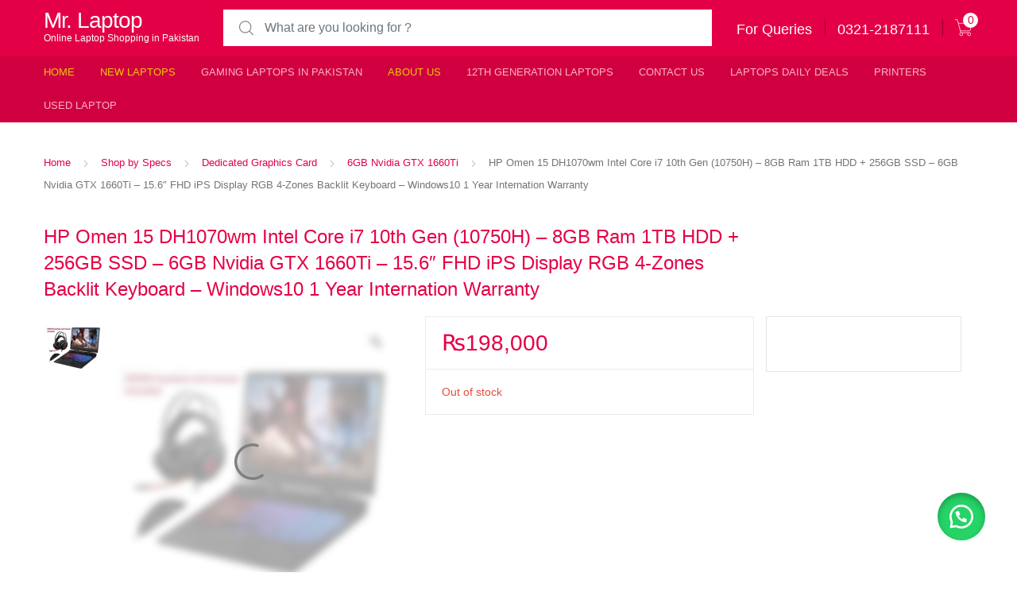

--- FILE ---
content_type: text/html; charset=UTF-8
request_url: https://mrlaptop.pk/laptops/hp-omen-15-dh1070wm-intel-core-i7-10th-gen/
body_size: 31640
content:
<!DOCTYPE html><html lang="en-US"><head><script data-no-optimize="1">var litespeed_docref=sessionStorage.getItem("litespeed_docref");litespeed_docref&&(Object.defineProperty(document,"referrer",{get:function(){return litespeed_docref}}),sessionStorage.removeItem("litespeed_docref"));</script> <meta charset="UTF-8"><meta name="viewport" content="width=device-width, initial-scale=1, shrink-to-fit=no"><link rel="profile" href="http://gmpg.org/xfn/11"><link rel="pingback" href="https://mrlaptop.pk/xmlrpc.php"> <script type="litespeed/javascript">document.documentElement.className=document.documentElement.className+' yes-js js_active js'</script> <meta name='robots' content='index, follow, max-image-preview:large, max-snippet:-1, max-video-preview:-1' /><style>img:is([sizes="auto" i], [sizes^="auto," i]) { contain-intrinsic-size: 3000px 1500px }</style><title>HP Omen 15 DH1070wm Ci7 10th Gen Gaming Laptops | Mrlaptop.pk</title><meta name="description" content="HP Omen 15 DC1088wm Ci7 10th Generation (10750H) upto 4.5GHz 8GB RAM 1TB HDD + 256GB SSD - 15.6&quot; iPS 144Hz Display - 6GB Nvidia GTX 1660Ti - Win10" /><link rel="canonical" href="https://mrlaptop.pk/laptops/hp-omen-15-dh1070wm-intel-core-i7-10th-gen/" /><meta property="og:locale" content="en_US" /><meta property="og:type" content="article" /><meta property="og:title" content="ENVY x360 Get ready to naturally create from any angle with a touchscreen and full-size keyboard" /><meta property="og:description" content="HP Omen 15 DC1088wm Ci7 10th Generation (10750H) upto 4.5GHz 8GB RAM 1TB HDD + 256GB SSD - 15.6&quot; iPS 144Hz Display - 6GB Nvidia GTX 1660Ti - Win10" /><meta property="og:url" content="https://mrlaptop.pk/laptops/hp-omen-15-dh1070wm-intel-core-i7-10th-gen/" /><meta property="og:site_name" content="Mr. Laptop" /><meta property="article:publisher" content="https://www.facebook.com/mrlaptop.com.pk/" /><meta property="article:modified_time" content="2021-08-17T11:20:39+00:00" /><meta name="twitter:card" content="summary_large_image" /><meta name="twitter:image" content="https://mrlaptop.pk/wp-content/uploads/2019/12/HP-Omen-15-DC1088wm-Ci7-9th-gen-gaming-laptop-in-pakistan.jpg" /><meta name="twitter:label1" content="Est. reading time" /><meta name="twitter:data1" content="2 minutes" /> <script type="application/ld+json" class="yoast-schema-graph">{"@context":"https://schema.org","@graph":[{"@type":"WebPage","@id":"https://mrlaptop.pk/laptops/hp-omen-15-dh1070wm-intel-core-i7-10th-gen/","url":"https://mrlaptop.pk/laptops/hp-omen-15-dh1070wm-intel-core-i7-10th-gen/","name":"HP Omen 15 DH1070wm Ci7 10th Gen Gaming Laptops | Mrlaptop.pk","isPartOf":{"@id":"https://mrlaptop.pk/#website"},"primaryImageOfPage":{"@id":"https://mrlaptop.pk/laptops/hp-omen-15-dh1070wm-intel-core-i7-10th-gen/#primaryimage"},"image":{"@id":"https://mrlaptop.pk/laptops/hp-omen-15-dh1070wm-intel-core-i7-10th-gen/#primaryimage"},"thumbnailUrl":"https://mrlaptop.pk/wp-content/uploads/2019/12/HP-Omen-15-DC1088wm-Ci7-9th-gen-gaming-laptop-in-pakistan.jpg","datePublished":"2021-02-25T09:18:46+00:00","dateModified":"2021-08-17T11:20:39+00:00","description":"HP Omen 15 DC1088wm Ci7 10th Generation (10750H) upto 4.5GHz 8GB RAM 1TB HDD + 256GB SSD - 15.6\" iPS 144Hz Display - 6GB Nvidia GTX 1660Ti - Win10","breadcrumb":{"@id":"https://mrlaptop.pk/laptops/hp-omen-15-dh1070wm-intel-core-i7-10th-gen/#breadcrumb"},"inLanguage":"en-US","potentialAction":[{"@type":"ReadAction","target":["https://mrlaptop.pk/laptops/hp-omen-15-dh1070wm-intel-core-i7-10th-gen/"]}]},{"@type":"ImageObject","inLanguage":"en-US","@id":"https://mrlaptop.pk/laptops/hp-omen-15-dh1070wm-intel-core-i7-10th-gen/#primaryimage","url":"https://mrlaptop.pk/wp-content/uploads/2019/12/HP-Omen-15-DC1088wm-Ci7-9th-gen-gaming-laptop-in-pakistan.jpg","contentUrl":"https://mrlaptop.pk/wp-content/uploads/2019/12/HP-Omen-15-DC1088wm-Ci7-9th-gen-gaming-laptop-in-pakistan.jpg","width":700,"height":700,"caption":"HP Omen 15 DC1088wm Ci7 9th gen gaming laptop in pakistan"},{"@type":"BreadcrumbList","@id":"https://mrlaptop.pk/laptops/hp-omen-15-dh1070wm-intel-core-i7-10th-gen/#breadcrumb","itemListElement":[{"@type":"ListItem","position":1,"name":"Home","item":"https://mrlaptop.pk/"},{"@type":"ListItem","position":2,"name":"Shop","item":"https://mrlaptop.pk/tech-gadgets-pakistan/"},{"@type":"ListItem","position":3,"name":"HP Omen 15 DH1070wm Intel Core i7 10th Gen (10750H) &#8211; 8GB Ram 1TB HDD + 256GB SSD &#8211; 6GB Nvidia GTX 1660Ti &#8211; 15.6&#8243; FHD iPS Display RGB 4-Zones Backlit Keyboard &#8211; Windows10 1 Year Internation Warranty"}]},{"@type":"WebSite","@id":"https://mrlaptop.pk/#website","url":"https://mrlaptop.pk/","name":"Mr. Laptop","description":"Online Laptop Shopping in Pakistan","publisher":{"@id":"https://mrlaptop.pk/#organization"},"potentialAction":[{"@type":"SearchAction","target":{"@type":"EntryPoint","urlTemplate":"https://mrlaptop.pk/?s={search_term_string}"},"query-input":{"@type":"PropertyValueSpecification","valueRequired":true,"valueName":"search_term_string"}}],"inLanguage":"en-US"},{"@type":"Organization","@id":"https://mrlaptop.pk/#organization","name":"Abdul sammad","url":"https://mrlaptop.pk/","logo":{"@type":"ImageObject","inLanguage":"en-US","@id":"https://mrlaptop.pk/#/schema/logo/image/","url":"https://mrlaptop.pk/wp-content/uploads/2022/08/MSI-Katana-GF66.jpg","contentUrl":"https://mrlaptop.pk/wp-content/uploads/2022/08/MSI-Katana-GF66.jpg","width":480,"height":480,"caption":"Abdul sammad"},"image":{"@id":"https://mrlaptop.pk/#/schema/logo/image/"},"sameAs":["https://www.facebook.com/mrlaptop.com.pk/"]}]}</script> <link rel='dns-prefetch' href='//www.googletagmanager.com' /><link rel='dns-prefetch' href='//fonts.googleapis.com' /><link rel="alternate" type="application/rss+xml" title="Mr. Laptop &raquo; Feed" href="https://mrlaptop.pk/feed/" /><link rel="alternate" type="application/rss+xml" title="Mr. Laptop &raquo; Comments Feed" href="https://mrlaptop.pk/comments/feed/" /><link rel="alternate" type="application/rss+xml" title="Mr. Laptop &raquo; HP Omen 15 DH1070wm Intel Core i7 10th Gen (10750H) &#8211; 8GB Ram 1TB HDD + 256GB SSD &#8211; 6GB Nvidia GTX 1660Ti &#8211; 15.6&#8243; FHD iPS Display RGB 4-Zones Backlit Keyboard  &#8211; Windows10 1 Year Internation Warranty Comments Feed" href="https://mrlaptop.pk/laptops/hp-omen-15-dh1070wm-intel-core-i7-10th-gen/feed/" /><link data-optimized="2" rel="stylesheet" href="https://mrlaptop.pk/wp-content/litespeed/css/080c6b67397247600e230622867f5a25.css?ver=07bbc" /><style id='classic-theme-styles-inline-css' type='text/css'>/*! This file is auto-generated */
.wp-block-button__link{color:#fff;background-color:#32373c;border-radius:9999px;box-shadow:none;text-decoration:none;padding:calc(.667em + 2px) calc(1.333em + 2px);font-size:1.125em}.wp-block-file__button{background:#32373c;color:#fff;text-decoration:none}</style><style id='yith-wcwl-main-inline-css' type='text/css'>:root { --rounded-corners-radius: 16px; --add-to-cart-rounded-corners-radius: 16px; --feedback-duration: 3s } 
 :root { --rounded-corners-radius: 16px; --add-to-cart-rounded-corners-radius: 16px; --feedback-duration: 3s }</style><style id='global-styles-inline-css' type='text/css'>:root{--wp--preset--aspect-ratio--square: 1;--wp--preset--aspect-ratio--4-3: 4/3;--wp--preset--aspect-ratio--3-4: 3/4;--wp--preset--aspect-ratio--3-2: 3/2;--wp--preset--aspect-ratio--2-3: 2/3;--wp--preset--aspect-ratio--16-9: 16/9;--wp--preset--aspect-ratio--9-16: 9/16;--wp--preset--color--black: #000000;--wp--preset--color--cyan-bluish-gray: #abb8c3;--wp--preset--color--white: #ffffff;--wp--preset--color--pale-pink: #f78da7;--wp--preset--color--vivid-red: #cf2e2e;--wp--preset--color--luminous-vivid-orange: #ff6900;--wp--preset--color--luminous-vivid-amber: #fcb900;--wp--preset--color--light-green-cyan: #7bdcb5;--wp--preset--color--vivid-green-cyan: #00d084;--wp--preset--color--pale-cyan-blue: #8ed1fc;--wp--preset--color--vivid-cyan-blue: #0693e3;--wp--preset--color--vivid-purple: #9b51e0;--wp--preset--gradient--vivid-cyan-blue-to-vivid-purple: linear-gradient(135deg,rgba(6,147,227,1) 0%,rgb(155,81,224) 100%);--wp--preset--gradient--light-green-cyan-to-vivid-green-cyan: linear-gradient(135deg,rgb(122,220,180) 0%,rgb(0,208,130) 100%);--wp--preset--gradient--luminous-vivid-amber-to-luminous-vivid-orange: linear-gradient(135deg,rgba(252,185,0,1) 0%,rgba(255,105,0,1) 100%);--wp--preset--gradient--luminous-vivid-orange-to-vivid-red: linear-gradient(135deg,rgba(255,105,0,1) 0%,rgb(207,46,46) 100%);--wp--preset--gradient--very-light-gray-to-cyan-bluish-gray: linear-gradient(135deg,rgb(238,238,238) 0%,rgb(169,184,195) 100%);--wp--preset--gradient--cool-to-warm-spectrum: linear-gradient(135deg,rgb(74,234,220) 0%,rgb(151,120,209) 20%,rgb(207,42,186) 40%,rgb(238,44,130) 60%,rgb(251,105,98) 80%,rgb(254,248,76) 100%);--wp--preset--gradient--blush-light-purple: linear-gradient(135deg,rgb(255,206,236) 0%,rgb(152,150,240) 100%);--wp--preset--gradient--blush-bordeaux: linear-gradient(135deg,rgb(254,205,165) 0%,rgb(254,45,45) 50%,rgb(107,0,62) 100%);--wp--preset--gradient--luminous-dusk: linear-gradient(135deg,rgb(255,203,112) 0%,rgb(199,81,192) 50%,rgb(65,88,208) 100%);--wp--preset--gradient--pale-ocean: linear-gradient(135deg,rgb(255,245,203) 0%,rgb(182,227,212) 50%,rgb(51,167,181) 100%);--wp--preset--gradient--electric-grass: linear-gradient(135deg,rgb(202,248,128) 0%,rgb(113,206,126) 100%);--wp--preset--gradient--midnight: linear-gradient(135deg,rgb(2,3,129) 0%,rgb(40,116,252) 100%);--wp--preset--font-size--small: 13px;--wp--preset--font-size--medium: 20px;--wp--preset--font-size--large: 36px;--wp--preset--font-size--x-large: 42px;--wp--preset--spacing--20: 0.44rem;--wp--preset--spacing--30: 0.67rem;--wp--preset--spacing--40: 1rem;--wp--preset--spacing--50: 1.5rem;--wp--preset--spacing--60: 2.25rem;--wp--preset--spacing--70: 3.38rem;--wp--preset--spacing--80: 5.06rem;--wp--preset--shadow--natural: 6px 6px 9px rgba(0, 0, 0, 0.2);--wp--preset--shadow--deep: 12px 12px 50px rgba(0, 0, 0, 0.4);--wp--preset--shadow--sharp: 6px 6px 0px rgba(0, 0, 0, 0.2);--wp--preset--shadow--outlined: 6px 6px 0px -3px rgba(255, 255, 255, 1), 6px 6px rgba(0, 0, 0, 1);--wp--preset--shadow--crisp: 6px 6px 0px rgba(0, 0, 0, 1);}:where(.is-layout-flex){gap: 0.5em;}:where(.is-layout-grid){gap: 0.5em;}body .is-layout-flex{display: flex;}.is-layout-flex{flex-wrap: wrap;align-items: center;}.is-layout-flex > :is(*, div){margin: 0;}body .is-layout-grid{display: grid;}.is-layout-grid > :is(*, div){margin: 0;}:where(.wp-block-columns.is-layout-flex){gap: 2em;}:where(.wp-block-columns.is-layout-grid){gap: 2em;}:where(.wp-block-post-template.is-layout-flex){gap: 1.25em;}:where(.wp-block-post-template.is-layout-grid){gap: 1.25em;}.has-black-color{color: var(--wp--preset--color--black) !important;}.has-cyan-bluish-gray-color{color: var(--wp--preset--color--cyan-bluish-gray) !important;}.has-white-color{color: var(--wp--preset--color--white) !important;}.has-pale-pink-color{color: var(--wp--preset--color--pale-pink) !important;}.has-vivid-red-color{color: var(--wp--preset--color--vivid-red) !important;}.has-luminous-vivid-orange-color{color: var(--wp--preset--color--luminous-vivid-orange) !important;}.has-luminous-vivid-amber-color{color: var(--wp--preset--color--luminous-vivid-amber) !important;}.has-light-green-cyan-color{color: var(--wp--preset--color--light-green-cyan) !important;}.has-vivid-green-cyan-color{color: var(--wp--preset--color--vivid-green-cyan) !important;}.has-pale-cyan-blue-color{color: var(--wp--preset--color--pale-cyan-blue) !important;}.has-vivid-cyan-blue-color{color: var(--wp--preset--color--vivid-cyan-blue) !important;}.has-vivid-purple-color{color: var(--wp--preset--color--vivid-purple) !important;}.has-black-background-color{background-color: var(--wp--preset--color--black) !important;}.has-cyan-bluish-gray-background-color{background-color: var(--wp--preset--color--cyan-bluish-gray) !important;}.has-white-background-color{background-color: var(--wp--preset--color--white) !important;}.has-pale-pink-background-color{background-color: var(--wp--preset--color--pale-pink) !important;}.has-vivid-red-background-color{background-color: var(--wp--preset--color--vivid-red) !important;}.has-luminous-vivid-orange-background-color{background-color: var(--wp--preset--color--luminous-vivid-orange) !important;}.has-luminous-vivid-amber-background-color{background-color: var(--wp--preset--color--luminous-vivid-amber) !important;}.has-light-green-cyan-background-color{background-color: var(--wp--preset--color--light-green-cyan) !important;}.has-vivid-green-cyan-background-color{background-color: var(--wp--preset--color--vivid-green-cyan) !important;}.has-pale-cyan-blue-background-color{background-color: var(--wp--preset--color--pale-cyan-blue) !important;}.has-vivid-cyan-blue-background-color{background-color: var(--wp--preset--color--vivid-cyan-blue) !important;}.has-vivid-purple-background-color{background-color: var(--wp--preset--color--vivid-purple) !important;}.has-black-border-color{border-color: var(--wp--preset--color--black) !important;}.has-cyan-bluish-gray-border-color{border-color: var(--wp--preset--color--cyan-bluish-gray) !important;}.has-white-border-color{border-color: var(--wp--preset--color--white) !important;}.has-pale-pink-border-color{border-color: var(--wp--preset--color--pale-pink) !important;}.has-vivid-red-border-color{border-color: var(--wp--preset--color--vivid-red) !important;}.has-luminous-vivid-orange-border-color{border-color: var(--wp--preset--color--luminous-vivid-orange) !important;}.has-luminous-vivid-amber-border-color{border-color: var(--wp--preset--color--luminous-vivid-amber) !important;}.has-light-green-cyan-border-color{border-color: var(--wp--preset--color--light-green-cyan) !important;}.has-vivid-green-cyan-border-color{border-color: var(--wp--preset--color--vivid-green-cyan) !important;}.has-pale-cyan-blue-border-color{border-color: var(--wp--preset--color--pale-cyan-blue) !important;}.has-vivid-cyan-blue-border-color{border-color: var(--wp--preset--color--vivid-cyan-blue) !important;}.has-vivid-purple-border-color{border-color: var(--wp--preset--color--vivid-purple) !important;}.has-vivid-cyan-blue-to-vivid-purple-gradient-background{background: var(--wp--preset--gradient--vivid-cyan-blue-to-vivid-purple) !important;}.has-light-green-cyan-to-vivid-green-cyan-gradient-background{background: var(--wp--preset--gradient--light-green-cyan-to-vivid-green-cyan) !important;}.has-luminous-vivid-amber-to-luminous-vivid-orange-gradient-background{background: var(--wp--preset--gradient--luminous-vivid-amber-to-luminous-vivid-orange) !important;}.has-luminous-vivid-orange-to-vivid-red-gradient-background{background: var(--wp--preset--gradient--luminous-vivid-orange-to-vivid-red) !important;}.has-very-light-gray-to-cyan-bluish-gray-gradient-background{background: var(--wp--preset--gradient--very-light-gray-to-cyan-bluish-gray) !important;}.has-cool-to-warm-spectrum-gradient-background{background: var(--wp--preset--gradient--cool-to-warm-spectrum) !important;}.has-blush-light-purple-gradient-background{background: var(--wp--preset--gradient--blush-light-purple) !important;}.has-blush-bordeaux-gradient-background{background: var(--wp--preset--gradient--blush-bordeaux) !important;}.has-luminous-dusk-gradient-background{background: var(--wp--preset--gradient--luminous-dusk) !important;}.has-pale-ocean-gradient-background{background: var(--wp--preset--gradient--pale-ocean) !important;}.has-electric-grass-gradient-background{background: var(--wp--preset--gradient--electric-grass) !important;}.has-midnight-gradient-background{background: var(--wp--preset--gradient--midnight) !important;}.has-small-font-size{font-size: var(--wp--preset--font-size--small) !important;}.has-medium-font-size{font-size: var(--wp--preset--font-size--medium) !important;}.has-large-font-size{font-size: var(--wp--preset--font-size--large) !important;}.has-x-large-font-size{font-size: var(--wp--preset--font-size--x-large) !important;}
:where(.wp-block-post-template.is-layout-flex){gap: 1.25em;}:where(.wp-block-post-template.is-layout-grid){gap: 1.25em;}
:where(.wp-block-columns.is-layout-flex){gap: 2em;}:where(.wp-block-columns.is-layout-grid){gap: 2em;}
:root :where(.wp-block-pullquote){font-size: 1.5em;line-height: 1.6;}</style><style id='woocommerce-inline-inline-css' type='text/css'>.woocommerce form .form-row .required { visibility: visible; }</style><style id='dashicons-inline-css' type='text/css'>[data-font="Dashicons"]:before {font-family: 'Dashicons' !important;content: attr(data-icon) !important;speak: none !important;font-weight: normal !important;font-variant: normal !important;text-transform: none !important;line-height: 1 !important;font-style: normal !important;-webkit-font-smoothing: antialiased !important;-moz-osx-font-smoothing: grayscale !important;}</style><style id='woo-variation-gallery-inline-css' type='text/css'>:root {--wvg-thumbnail-item: 4;--wvg-thumbnail-item-gap: 0px;--wvg-single-image-size: 600px;--wvg-gallery-width: 100%;--wvg-gallery-margin: 30px;}/* Default Width */.woo-variation-product-gallery {max-width: 100% !important;width: 100%;}/* Medium Devices, Desktops *//* Small Devices, Tablets */@media only screen and (max-width: 768px) {.woo-variation-product-gallery {width: 720px;max-width: 100% !important;}}/* Extra Small Devices, Phones */@media only screen and (max-width: 480px) {.woo-variation-product-gallery {width: 320px;max-width: 100% !important;}}</style> <script type="text/template" id="tmpl-variation-template"><div class="woocommerce-variation-description">{{{ data.variation.variation_description }}}</div>
	<div class="woocommerce-variation-price">{{{ data.variation.price_html }}}</div>
	<div class="woocommerce-variation-availability">{{{ data.variation.availability_html }}}</div></script> <script type="text/template" id="tmpl-unavailable-variation-template"><p role="alert">Sorry, this product is unavailable. Please choose a different combination.</p></script> <script type="litespeed/javascript" data-src="https://mrlaptop.pk/wp-includes/js/jquery/jquery.min.js" id="jquery-core-js"></script> <script id="simple-banner-script-js-before" type="litespeed/javascript">const simpleBannerScriptParams={"pro_version_enabled":"","debug_mode":!1,"id":6958,"version":"3.1.2","banner_params":[{"hide_simple_banner":"no","simple_banner_prepend_element":"header","simple_banner_position":"","header_margin":"","header_padding":"","wp_body_open_enabled":"","wp_body_open":!0,"simple_banner_z_index":"","simple_banner_text":"For Orders Call or Whatsapp: 0321-2187111","disabled_on_current_page":!1,"disabled_pages_array":[],"is_current_page_a_post":!1,"disabled_on_posts":"","simple_banner_disabled_page_paths":!1,"simple_banner_font_size":"24","simple_banner_color":"","simple_banner_text_color":"","simple_banner_link_color":"","simple_banner_close_color":"","simple_banner_custom_css":"","simple_banner_scrolling_custom_css":"","simple_banner_text_custom_css":"","simple_banner_button_css":"","site_custom_css":"","keep_site_custom_css":"","site_custom_js":"","keep_site_custom_js":"","close_button_enabled":"","close_button_expiration":"","close_button_cookie_set":!1,"current_date":{"date":"2026-02-01 01:36:47.414303","timezone_type":3,"timezone":"UTC"},"start_date":{"date":"2026-02-01 01:36:47.414307","timezone_type":3,"timezone":"UTC"},"end_date":{"date":"2026-02-01 01:36:47.414309","timezone_type":3,"timezone":"UTC"},"simple_banner_start_after_date":"","simple_banner_remove_after_date":"","simple_banner_insert_inside_element":""}]}</script> <script id="wc-add-to-cart-js-extra" type="litespeed/javascript">var wc_add_to_cart_params={"ajax_url":"\/wp-admin\/admin-ajax.php","wc_ajax_url":"\/?wc-ajax=%%endpoint%%","i18n_view_cart":"View cart","cart_url":"https:\/\/mrlaptop.pk\/cart\/","is_cart":"","cart_redirect_after_add":"no"}</script> <script id="wc-single-product-js-extra" type="litespeed/javascript">var wc_single_product_params={"i18n_required_rating_text":"Please select a rating","i18n_rating_options":["1 of 5 stars","2 of 5 stars","3 of 5 stars","4 of 5 stars","5 of 5 stars"],"i18n_product_gallery_trigger_text":"View full-screen image gallery","review_rating_required":"yes","flexslider":{"rtl":!1,"animation":"slide","smoothHeight":!0,"directionNav":!1,"controlNav":"thumbnails","slideshow":!1,"animationSpeed":500,"animationLoop":!1,"allowOneSlide":!1},"zoom_enabled":"1","zoom_options":[],"photoswipe_enabled":"1","photoswipe_options":{"shareEl":!1,"closeOnScroll":!1,"history":!1,"hideAnimationDuration":0,"showAnimationDuration":0},"flexslider_enabled":""}</script> <script id="wp-util-js-extra" type="litespeed/javascript">var _wpUtilSettings={"ajax":{"url":"\/wp-admin\/admin-ajax.php"}}</script> 
 <script type="litespeed/javascript" data-src="https://www.googletagmanager.com/gtag/js?id=GT-K8KHS4L" id="google_gtagjs-js"></script> <script id="google_gtagjs-js-after" type="litespeed/javascript">window.dataLayer=window.dataLayer||[];function gtag(){dataLayer.push(arguments)}
gtag("set","linker",{"domains":["mrlaptop.pk"]});gtag("js",new Date());gtag("set","developer_id.dZTNiMT",!0);gtag("config","GT-K8KHS4L",{"googlesitekit_post_type":"product"});window._googlesitekit=window._googlesitekit||{};window._googlesitekit.throttledEvents=[];window._googlesitekit.gtagEvent=(name,data)=>{var key=JSON.stringify({name,data});if(!!window._googlesitekit.throttledEvents[key]){return}window._googlesitekit.throttledEvents[key]=!0;setTimeout(()=>{delete window._googlesitekit.throttledEvents[key]},5);gtag("event",name,{...data,event_source:"site-kit"})}</script> <link rel="https://api.w.org/" href="https://mrlaptop.pk/wp-json/" /><link rel="alternate" title="JSON" type="application/json" href="https://mrlaptop.pk/wp-json/wp/v2/product/6958" /><link rel="EditURI" type="application/rsd+xml" title="RSD" href="https://mrlaptop.pk/xmlrpc.php?rsd" /><meta name="generator" content="WordPress 6.8.3" /><meta name="generator" content="WooCommerce 10.4.3" /><link rel='shortlink' href='https://mrlaptop.pk/?p=6958' /><link rel="alternate" title="oEmbed (JSON)" type="application/json+oembed" href="https://mrlaptop.pk/wp-json/oembed/1.0/embed?url=https%3A%2F%2Fmrlaptop.pk%2Flaptops%2Fhp-omen-15-dh1070wm-intel-core-i7-10th-gen%2F" /><link rel="alternate" title="oEmbed (XML)" type="text/xml+oembed" href="https://mrlaptop.pk/wp-json/oembed/1.0/embed?url=https%3A%2F%2Fmrlaptop.pk%2Flaptops%2Fhp-omen-15-dh1070wm-intel-core-i7-10th-gen%2F&#038;format=xml" /><meta name="generator" content="Site Kit by Google 1.161.0" /><script type="litespeed/javascript">var kc_script_data={ajax_url:"https://mrlaptop.pk/wp-admin/admin-ajax.php"}</script><meta name="generator" content="Redux 4.5.9" /><style id="simple-banner-font-size" type="text/css">.simple-banner .simple-banner-text{font-size:24;}</style><style id="simple-banner-background-color" type="text/css">.simple-banner{background: #024985;}</style><style id="simple-banner-text-color" type="text/css">.simple-banner .simple-banner-text{color: #ffffff;}</style><style id="simple-banner-link-color" type="text/css">.simple-banner .simple-banner-text a{color:#f16521;}</style><style id="simple-banner-z-index" type="text/css">.simple-banner{z-index: 99999;}</style><style id="simple-banner-site-custom-css-dummy" type="text/css"></style><script id="simple-banner-site-custom-js-dummy" type="text/javascript"></script> <style>#sendbtn,
		#sendbtn2,
		.wa-order-button,
		.gdpr_wa_button_input,
		a.wa-order-checkout,
		a.wa-order-thankyou,
		.shortcode_wa_button,
		.shortcode_wa_button_nt,
		.floating_button {
			-webkit-box-shadow: inset 0px 4px 7px 0px rgba(0,0,0,0.25) !important;
			-moz-box-shadow: inset 0px 4px 7px 0px rgba(0,0,0,0.25) !important;
			box-shadow: inset 0px 4px 7px 0px rgba(0,0,0,0.25) !important;
		}

		#sendbtn:hover,
		#sendbtn2:hover,
		.wa-order-button:hover,
		.gdpr_wa_button_input:hover,
		a.wa-order-checkout:hover,
		a.wa-order-thankyou:hover,
		.shortcode_wa_button:hover,
		.shortcode_wa_button_nt:hover,
		.floating_button:hover {
			-webkit-box-shadow: inset 0px 4px 7px 0px rgba(0,0,0,0.25) !important;
			-moz-box-shadow: inset 0px 4px 7px 0px rgba(0,0,0,0.25) !important;
			box-shadow: inset 0px 4px 7px 0px rgba(0,0,0,0.25) !important;
		}</style><style>.floating_button {
			margin-top: 20px !important;
			margin-right: 20px !important;
			margin-bottom: 20px !important;
			margin-left: 20px !important;

			padding-top: 10px !important;
			padding-right: 10px !important;
			padding-bottom: 10px !important;
			padding-left: 10px !important;

			position: fixed !important;
			width: 60px !important;
			height: 60px !important;
			bottom: 20px !important;
			background-color: #25D366 !important;
			color: #ffffff !important;
			border-radius: 50% !important;
			display: flex !important;
			align-items: center !important;
			justify-content: center !important;
			box-shadow: 0 8px 25px -5px rgba(45, 62, 79, .3) !important;
			z-index: 9999999 !important;
			text-decoration: none !important;
			right: 20px !important;
		}

		/* Hide the old :before pseudo-element to prevent duplicate icons */
		.floating_button:before {
			display: none !important;
			content: none !important;
		}

		.floating_button_icon {
			display: block !important;
			width: 30px !important;
			height: 30px !important;
			margin-top: 0px !important;
			margin-right: 0px !important;
			margin-bottom: 0px !important;
			margin-left: 0px !important;
			padding-top: 0px !important;
			padding-right: 0px !important;
			padding-bottom: 0px !important;
			padding-left: 0px !important;
			background-image: url('data:image/svg+xml;utf8,<svg xmlns="http://www.w3.org/2000/svg" viewBox="0 0 24 24" width="30px" height="30px"><path fill="%23fff" d="M3.516 3.516c4.686-4.686 12.284-4.686 16.97 0 4.686 4.686 4.686 12.283 0 16.97a12.004 12.004 0 01-13.754 2.299l-5.814.735a.392.392 0 01-.438-.44l.748-5.788A12.002 12.002 0 013.517 3.517zm3.61 17.043l.3.158a9.846 9.846 0 0011.534-1.758c3.843-3.843 3.843-10.074 0-13.918-3.843-3.843-10.075-3.843-13.918 0a9.846 9.846 0 00-1.747 11.554l.16.303-.51 3.942a.196.196 0 00.219.22l3.961-.501zm6.534-7.003l-.933 1.164a9.843 9.843 0 01-3.497-3.495l1.166-.933a.792.792 0 00.23-.94L9.561 6.96a.793.793 0 00-.924-.445 1291.6 1291.6 0 00-2.023.524.797.797 0 00-.588.88 11.754 11.754 0 0010.005 10.005.797.797 0 00.88-.587l.525-2.023a.793.793 0 00-.445-.923L14.6 13.327a.792.792 0 00-.94.23z"/></svg>') !important;
			background-repeat: no-repeat !important;
			background-position: center !important;
			background-size: contain !important;
		}

		.label-container {
			position: fixed !important;
			bottom: 33px !important;
			display: table !important;
			visibility: hidden !important;
			z-index: 9999999 !important;
		}

		.label-text {
			color: #43474e !important;
			background: #f5f7f9 !important;
			display: inline-block !important;
			padding: 7px !important;
			border-radius: 3px !important;
			font-size: 14px !important;
			bottom: 15px !important;
		}

		a.floating_button:hover div.label-container,
		a.floating_button:hover div.label-text {
			visibility: visible !important;
			opacity: 1 !important;
		}

		@media only screen and (max-width: 480px) {
			.floating_button {
				bottom: 10px !important;
				right: 10px !important;
			}
		}</style><noscript><style>.woocommerce-product-gallery{ opacity: 1 !important; }</style></noscript><meta name="google-adsense-platform-account" content="ca-host-pub-2644536267352236"><meta name="google-adsense-platform-domain" content="sitekit.withgoogle.com"><meta name="generator" content="Powered by Slider Revolution 6.6.7 - responsive, Mobile-Friendly Slider Plugin for WordPress with comfortable drag and drop interface." /> <script type="litespeed/javascript">function setREVStartSize(e){window.RSIW=window.RSIW===undefined?window.innerWidth:window.RSIW;window.RSIH=window.RSIH===undefined?window.innerHeight:window.RSIH;try{var pw=document.getElementById(e.c).parentNode.offsetWidth,newh;pw=pw===0||isNaN(pw)||(e.l=="fullwidth"||e.layout=="fullwidth")?window.RSIW:pw;e.tabw=e.tabw===undefined?0:parseInt(e.tabw);e.thumbw=e.thumbw===undefined?0:parseInt(e.thumbw);e.tabh=e.tabh===undefined?0:parseInt(e.tabh);e.thumbh=e.thumbh===undefined?0:parseInt(e.thumbh);e.tabhide=e.tabhide===undefined?0:parseInt(e.tabhide);e.thumbhide=e.thumbhide===undefined?0:parseInt(e.thumbhide);e.mh=e.mh===undefined||e.mh==""||e.mh==="auto"?0:parseInt(e.mh,0);if(e.layout==="fullscreen"||e.l==="fullscreen")
newh=Math.max(e.mh,window.RSIH);else{e.gw=Array.isArray(e.gw)?e.gw:[e.gw];for(var i in e.rl)if(e.gw[i]===undefined||e.gw[i]===0)e.gw[i]=e.gw[i-1];e.gh=e.el===undefined||e.el===""||(Array.isArray(e.el)&&e.el.length==0)?e.gh:e.el;e.gh=Array.isArray(e.gh)?e.gh:[e.gh];for(var i in e.rl)if(e.gh[i]===undefined||e.gh[i]===0)e.gh[i]=e.gh[i-1];var nl=new Array(e.rl.length),ix=0,sl;e.tabw=e.tabhide>=pw?0:e.tabw;e.thumbw=e.thumbhide>=pw?0:e.thumbw;e.tabh=e.tabhide>=pw?0:e.tabh;e.thumbh=e.thumbhide>=pw?0:e.thumbh;for(var i in e.rl)nl[i]=e.rl[i]<window.RSIW?0:e.rl[i];sl=nl[0];for(var i in nl)if(sl>nl[i]&&nl[i]>0){sl=nl[i];ix=i}
var m=pw>(e.gw[ix]+e.tabw+e.thumbw)?1:(pw-(e.tabw+e.thumbw))/(e.gw[ix]);newh=(e.gh[ix]*m)+(e.tabh+e.thumbh)}
var el=document.getElementById(e.c);if(el!==null&&el)el.style.height=newh+"px";el=document.getElementById(e.c+"_wrapper");if(el!==null&&el){el.style.height=newh+"px";el.style.display="block"}}catch(e){console.log("Failure at Presize of Slider:"+e)}}</script> <style type="text/css" id="wp-custom-css">.product-template-default .summary-last-detail{
	display: none !important;
}

.single-product .single-product-summary-inner form.cart{
	border-bottom: 0px !important;
}</style></head><body class="wp-singular product-template-default single single-product postid-6958 wp-theme-tokoo wp-child-theme-tokoo-child theme-tokoo kc-css-system woocommerce woocommerce-page woocommerce-no-js woo-variation-gallery woo-variation-gallery-theme-tokoo redux-active  woocommerce-active"><div class="off-canvas-wrapper"><div id="page" class="hfeed site"><header class="site-header header-v2"><div class="desktop-only"><div class="tokoo-sticky-wrap"><div class="masthead masthead-v2"><div class="container"><div class="masthead-inner"><div class="site-branding">
<a href="https://mrlaptop.pk/" class="header-logo-link" rel="home"><h1 class="site-title">Mr. Laptop</h1><p class="site-description">Online Laptop Shopping in Pakistan</p>
</a></div><div class="header-search"><div class="widget woocommerce widget_product_search"><form role="search" method="get" class="search-form woocommerce-product-search" action="https://mrlaptop.pk/">
<label class="screen-reader-text" for="woocommerce-product-search-field-0">Search for:</label>
<input type="search" id="woocommerce-product-search-field-0" class="search-field" placeholder="What are you looking for ?" value="" name="s" />
<button class="search-submit" type="submit" value="Search"><i class="flaticon-magnifying-glass"></i></button>
<input type="hidden" name="post_type" value="product" /></form></div></div><div class="secondary-nav"><div class="secondary-nav-inner"><ul class="secondary-nav-menu"><li id="menu-item-3162" class="menu-item menu-item-type-custom menu-item-object-custom menu-item-3162"><a><p style="font-weight:500;color:white; font-size:18px;margin-top:20px;"> For Queries</p></a></li><li id="menu-item-3275" class="menu-item menu-item-type-custom menu-item-object-custom menu-item-3275"><a><p style="font-weight:500;color:white; font-size:18px;margin-top:20px;">0321-2187111</p></a></li><li class="secondary-nav-cart-dropdown
dropdown">
<a class="cart-contents header-icon-link" href="https://mrlaptop.pk/cart/" title="View your shopping cart">
<i class="flaticon-shopping-cart"></i>
<span class="count">0</span>
</a><div class="sub-menu"><div class="widget woocommerce widget_shopping_cart"><div class="widget_shopping_cart_content"></div></div></div></li></ul></div></div></div></div></div></div><div class="primary-nav"><div class="container"><div class="primary-nav-inner"><ul id="menu-main-navigation-bar" class="primary-nav-menu"><li id="menu-item-1709" class="highlight primary-vertical-nav menu-item menu-item-type-post_type menu-item-object-page menu-item-home menu-item-1709"><a href="https://mrlaptop.pk/">Home</a></li><li id="menu-item-1713" class="highlight primary-vertical-nav menu-item menu-item-type-post_type menu-item-object-page current_page_parent menu-item-1713"><a href="https://mrlaptop.pk/tech-gadgets-pakistan/">New Laptops</a></li><li id="menu-item-3702" class="menu-item menu-item-type-taxonomy menu-item-object-product_cat current-product-ancestor current-menu-parent current-product-parent menu-item-3702"><a href="https://mrlaptop.pk/product-category/gaming-laptops-price-in-pakistan/">Gaming Laptops in Pakistan</a></li><li id="menu-item-1702" class="highlight primary-vertical-nav menu-item menu-item-type-post_type menu-item-object-page menu-item-1702"><a href="https://mrlaptop.pk/about-us/">About Us</a></li><li id="menu-item-16148" class="menu-item menu-item-type-taxonomy menu-item-object-product_cat menu-item-16148"><a href="https://mrlaptop.pk/product-category/12th-generation-laptops/">12th Generation Laptops</a></li><li id="menu-item-1706" class="menu-item menu-item-type-post_type menu-item-object-page menu-item-1706"><a href="https://mrlaptop.pk/contact-us/">Contact Us</a></li><li id="menu-item-3883" class="menu-item menu-item-type-custom menu-item-object-custom menu-item-3883"><a href="https://mrlaptop.pk/product-category/laptops-daily-deals/">Laptops Daily Deals</a></li><li id="menu-item-18546" class="menu-item menu-item-type-taxonomy menu-item-object-product_cat menu-item-18546"><a href="https://mrlaptop.pk/product-category/printers/">Printers</a></li><li id="menu-item-18930" class="menu-item menu-item-type-taxonomy menu-item-object-product_cat menu-item-18930"><a href="https://mrlaptop.pk/product-category/used-laptop/">Used Laptop</a></li></ul></div></div></div></div><div class="tokoo-sticky-wrap"><div class="handheld-only"><div class="container"><div class="handheld-header"><div class="off-canvas-navigation-wrapper"><div class="off-canvas-navbar-toggle-buttons clearfix">
<button class="navbar-toggler navbar-toggle-hamburger " type="button">
<i class="navbar-toggler-icon"></i>
</button>
<button class="navbar-toggler navbar-toggle-close " type="button">
<i class="glyph-icon flaticon-close"></i>
</button></div><div class="off-canvas-navigation" id="default-oc-header"><ul id="menu-mobile-side-menu" class="nav yamm"><li id="menu-item-2062" class="menu-item menu-item-type-post_type menu-item-object-page menu-item-home menu-item-2062"><a href="https://mrlaptop.pk/">Home</a></li><li id="menu-item-3915" class="menu-item menu-item-type-taxonomy menu-item-object-product_cat menu-item-3915"><a href="https://mrlaptop.pk/product-category/shop-by-specs/generation/10th-generation-laptops/">10th Generation Laptops</a></li><li id="menu-item-3751" class="menu-item menu-item-type-taxonomy menu-item-object-product_cat current-product-ancestor current-menu-parent current-product-parent menu-item-3751"><a href="https://mrlaptop.pk/product-category/9th-generation-gaming-laptops-prices-in-pakistan/">9th Generation Gaming Laptops</a></li><li id="menu-item-2066" class="menu-item menu-item-type-post_type menu-item-object-page current_page_parent menu-item-2066"><a href="https://mrlaptop.pk/tech-gadgets-pakistan/">New Laptops</a></li><li id="menu-item-3370" class="menu-item menu-item-type-taxonomy menu-item-object-product_cat current-product-ancestor current-menu-parent current-product-parent menu-item-3370"><a href="https://mrlaptop.pk/product-category/video-editing-laptop-prices-in-pakistan/">Video Editing Laptops</a></li><li id="menu-item-2090" class="yamm-tfw menu-item menu-item-type-taxonomy menu-item-object-product_cat current-product-ancestor current-menu-parent current-product-parent menu-item-2090"><a href="https://mrlaptop.pk/product-category/gaming-laptops-price-in-pakistan/">Gaming Laptops in Pakistan</a></li><li id="menu-item-2072" class="menu-item menu-item-type-taxonomy menu-item-object-product_cat current-product-ancestor current-menu-parent current-product-parent menu-item-has-children menu-item-2072"><a href="https://mrlaptop.pk/product-category/new-used-laptops-prices-in-pakistan/">Laptop / Notebook</a><ul class="sub-menu"><li id="menu-item-2073" class="menu-item menu-item-type-taxonomy menu-item-object-product_cat menu-item-has-children menu-item-2073"><a href="https://mrlaptop.pk/product-category/new-used-laptops-prices-in-pakistan/acer-laptops-prices-in-pakistan/">Acer</a><ul class="sub-menu"><li id="menu-item-2074" class="menu-item menu-item-type-taxonomy menu-item-object-product_cat menu-item-2074"><a href="https://mrlaptop.pk/product-category/new-used-laptops-prices-in-pakistan/acer-laptops-prices-in-pakistan/acer-predator-laptops-price/">Acer Predator Series</a></li></ul></li><li id="menu-item-2075" class="menu-item menu-item-type-taxonomy menu-item-object-product_cat menu-item-has-children menu-item-2075"><a href="https://mrlaptop.pk/product-category/new-used-laptops-prices-in-pakistan/dell-laptops-karachi-core-core5-ultra5-i3-i5-i7-laptops-price/">Dell</a><ul class="sub-menu"><li id="menu-item-2076" class="menu-item menu-item-type-taxonomy menu-item-object-product_cat menu-item-2076"><a href="https://mrlaptop.pk/product-category/new-used-laptops-prices-in-pakistan/dell-laptops-karachi-core-core5-ultra5-i3-i5-i7-laptops-price/alienware-series/">Dell Alienware</a></li><li id="menu-item-2077" class="menu-item menu-item-type-taxonomy menu-item-object-product_cat menu-item-2077"><a href="https://mrlaptop.pk/product-category/new-used-laptops-prices-in-pakistan/dell-laptops-karachi-core-core5-ultra5-i3-i5-i7-laptops-price/inspiron-series/">Dell Inspiron Series</a></li><li id="menu-item-2078" class="menu-item menu-item-type-taxonomy menu-item-object-product_cat menu-item-2078"><a href="https://mrlaptop.pk/product-category/new-used-laptops-prices-in-pakistan/dell-laptops-karachi-core-core5-ultra5-i3-i5-i7-laptops-price/xps-laptops-price/">Dell XPS Series</a></li></ul></li><li id="menu-item-2079" class="menu-item menu-item-type-taxonomy menu-item-object-product_cat current-product-ancestor current-menu-parent current-product-parent menu-item-has-children menu-item-2079"><a href="https://mrlaptop.pk/product-category/new-used-laptops-prices-in-pakistan/hp-core-i3-core-i5-core-i7-laptops-price-in-pakistan/">HP</a><ul class="sub-menu"><li id="menu-item-2080" class="menu-item menu-item-type-taxonomy menu-item-object-product_cat menu-item-2080"><a href="https://mrlaptop.pk/product-category/new-used-laptops-prices-in-pakistan/hp-core-i3-core-i5-core-i7-laptops-price-in-pakistan/hp-bs-laptops-price-in-pakistan/">HP BS Series</a></li><li id="menu-item-2081" class="menu-item menu-item-type-taxonomy menu-item-object-product_cat menu-item-2081"><a href="https://mrlaptop.pk/product-category/new-used-laptops-prices-in-pakistan/hp-core-i3-core-i5-core-i7-laptops-price-in-pakistan/hp-envy-series/">HP Envy Series</a></li><li id="menu-item-2082" class="menu-item menu-item-type-taxonomy menu-item-object-product_cat current-product-ancestor current-menu-parent current-product-parent menu-item-2082"><a href="https://mrlaptop.pk/product-category/new-used-laptops-prices-in-pakistan/hp-core-i3-core-i5-core-i7-laptops-price-in-pakistan/hp-omen-gaming-laptops-price-in-karachi-pakistan/">HP Omen Series</a></li><li id="menu-item-2083" class="menu-item menu-item-type-taxonomy menu-item-object-product_cat menu-item-2083"><a href="https://mrlaptop.pk/product-category/new-used-laptops-prices-in-pakistan/hp-core-i3-core-i5-core-i7-laptops-price-in-pakistan/pavilion-series/">HP Pavilion Series</a></li><li id="menu-item-2084" class="menu-item menu-item-type-taxonomy menu-item-object-product_cat menu-item-2084"><a href="https://mrlaptop.pk/product-category/new-used-laptops-prices-in-pakistan/hp-core-i3-core-i5-core-i7-laptops-price-in-pakistan/hp-probook-series/">HP Probook Series</a></li><li id="menu-item-2085" class="menu-item menu-item-type-taxonomy menu-item-object-product_cat menu-item-2085"><a href="https://mrlaptop.pk/product-category/new-used-laptops-prices-in-pakistan/hp-core-i3-core-i5-core-i7-laptops-price-in-pakistan/hp-spectre-laptops/">HP Spectre Series</a></li></ul></li><li id="menu-item-2086" class="menu-item menu-item-type-taxonomy menu-item-object-product_cat menu-item-has-children menu-item-2086"><a href="https://mrlaptop.pk/product-category/new-used-laptops-prices-in-pakistan/lenovo-laptops-prices-in-pakistan/">Lenovo</a><ul class="sub-menu"><li id="menu-item-2087" class="menu-item menu-item-type-taxonomy menu-item-object-product_cat menu-item-2087"><a href="https://mrlaptop.pk/product-category/new-used-laptops-prices-in-pakistan/lenovo-laptops-prices-in-pakistan/lenovo-ideapad-price/">Lenovo Ideapad Series</a></li><li id="menu-item-2088" class="menu-item menu-item-type-taxonomy menu-item-object-product_cat menu-item-2088"><a href="https://mrlaptop.pk/product-category/new-used-laptops-prices-in-pakistan/lenovo-laptops-prices-in-pakistan/legion-prices-in-pakistan/">Lenovo Legion 5 Prices in Karachi</a></li><li id="menu-item-2089" class="menu-item menu-item-type-taxonomy menu-item-object-product_cat menu-item-2089"><a href="https://mrlaptop.pk/product-category/new-used-laptops-prices-in-pakistan/lenovo-laptops-prices-in-pakistan/lenovo-yoga-price-in-pakistan/">Lenovo Yoga Series</a></li></ul></li></ul></li><li id="menu-item-2092" class="yamm-tfw menu-item menu-item-type-taxonomy menu-item-object-product_cat menu-item-has-children menu-item-2092"><a href="https://mrlaptop.pk/product-category/apple-macbooks-price-in-pakistan/">Apple Products</a><ul class="sub-menu"><li id="menu-item-2500" class="menu-item menu-item-type-taxonomy menu-item-object-product_cat menu-item-2500"><a href="https://mrlaptop.pk/product-category/apple-macbooks-price-in-pakistan/macbook-air-price-in-pakistan/">Apple Macbook Air Series</a></li><li id="menu-item-2501" class="menu-item menu-item-type-taxonomy menu-item-object-product_cat menu-item-2501"><a href="https://mrlaptop.pk/product-category/apple-macbooks-price-in-pakistan/macbook-pro-price-in-pakistan/">Apple Macbook Pro Series</a></li></ul></li><li id="menu-item-2110" class="yamm-tfw menu-item menu-item-type-taxonomy menu-item-object-product_cat menu-item-2110"><a href="https://mrlaptop.pk/product-category/accessories/">Accessories</a></li><li id="menu-item-2091" class="yamm-tfw menu-item menu-item-type-taxonomy menu-item-object-product_cat menu-item-2091"><a href="https://mrlaptop.pk/product-category/refurbished-laptops-price-in-pakistan/">Certified Refurbished</a></li><li id="menu-item-2111" class="yamm-tfw menu-item menu-item-type-taxonomy menu-item-object-product_cat menu-item-2111"><a href="https://mrlaptop.pk/product-category/laptop-bags/">Bags</a></li><li id="menu-item-2114" class="yamm-tfw menu-item menu-item-type-taxonomy menu-item-object-product_cat menu-item-2114"><a href="https://mrlaptop.pk/product-category/x360-convertible-laptops/">X360 Convertible Laptops</a></li><li id="menu-item-2112" class="yamm-tfw menu-item menu-item-type-taxonomy menu-item-object-product_cat menu-item-2112"><a href="https://mrlaptop.pk/product-category/graphic-cards/">Graphics Card</a></li><li id="menu-item-3909" class="menu-item menu-item-type-taxonomy menu-item-object-product_cat current-product-ancestor menu-item-has-children menu-item-3909"><a href="https://mrlaptop.pk/product-category/shop-by-specs/generation/">Generation</a><ul class="sub-menu"><li id="menu-item-2096" class="menu-item menu-item-type-taxonomy menu-item-object-product_cat menu-item-2096"><a href="https://mrlaptop.pk/product-category/shop-by-specs/generation/7th-generation-laptops-price-in-pakistan/">7th Generation Laptops</a></li><li id="menu-item-2097" class="menu-item menu-item-type-taxonomy menu-item-object-product_cat menu-item-2097"><a href="https://mrlaptop.pk/product-category/shop-by-specs/generation/8th-generation-laptops-price-in-pakistan/">8th Generation Laptops</a></li><li id="menu-item-3902" class="menu-item menu-item-type-taxonomy menu-item-object-product_cat current-product-ancestor current-menu-parent current-product-parent menu-item-3902"><a href="https://mrlaptop.pk/product-category/shop-by-specs/generation/9th-generation-laptops-prices-in-pakistan/">9th Generation Laptops</a></li><li id="menu-item-3901" class="menu-item menu-item-type-taxonomy menu-item-object-product_cat menu-item-3901"><a href="https://mrlaptop.pk/product-category/shop-by-specs/generation/10th-generation-laptops/">10th Generation Laptops</a></li></ul></li><li id="menu-item-3910" class="menu-item menu-item-type-taxonomy menu-item-object-product_cat current-product-ancestor menu-item-has-children menu-item-3910"><a href="https://mrlaptop.pk/product-category/shop-by-specs/processor/">Processor</a><ul class="sub-menu"><li id="menu-item-2099" class="menu-item menu-item-type-taxonomy menu-item-object-product_cat menu-item-2099"><a href="https://mrlaptop.pk/product-category/shop-by-specs/processor/amd/">AMD</a></li><li id="menu-item-2100" class="menu-item menu-item-type-taxonomy menu-item-object-product_cat menu-item-2100"><a href="https://mrlaptop.pk/product-category/shop-by-specs/processor/celeron/">Celeron</a></li><li id="menu-item-2101" class="menu-item menu-item-type-taxonomy menu-item-object-product_cat menu-item-2101"><a href="https://mrlaptop.pk/product-category/shop-by-specs/processor/core-i3-laptops/">Intel Core i3 Laptops</a></li><li id="menu-item-2102" class="menu-item menu-item-type-taxonomy menu-item-object-product_cat menu-item-2102"><a href="https://mrlaptop.pk/product-category/shop-by-specs/processor/core-i5-laptops-price/">Intel Core i5 Laptops</a></li><li id="menu-item-2103" class="menu-item menu-item-type-taxonomy menu-item-object-product_cat current-product-ancestor current-menu-parent current-product-parent menu-item-2103"><a href="https://mrlaptop.pk/product-category/shop-by-specs/processor/core-i7-laptops/">Intel Core i7 Laptops</a></li><li id="menu-item-2104" class="menu-item menu-item-type-taxonomy menu-item-object-product_cat menu-item-2104"><a href="https://mrlaptop.pk/product-category/shop-by-specs/processor/core-i9/">Intel Core i9 Laptops</a></li></ul></li><li id="menu-item-3911" class="menu-item menu-item-type-taxonomy menu-item-object-product_cat current-product-ancestor menu-item-has-children menu-item-3911"><a href="https://mrlaptop.pk/product-category/shop-by-specs/screen-size/">Screen Size</a><ul class="sub-menu"><li id="menu-item-2106" class="menu-item menu-item-type-taxonomy menu-item-object-product_cat menu-item-2106"><a href="https://mrlaptop.pk/product-category/shop-by-specs/screen-size/13-3/">13.3 Inches Screen Laptops</a></li><li id="menu-item-3914" class="menu-item menu-item-type-taxonomy menu-item-object-product_cat menu-item-3914"><a href="https://mrlaptop.pk/product-category/shop-by-specs/screen-size/14-0-inches-screen-laptops/">14.0 inches Screen Laptops</a></li><li id="menu-item-2107" class="menu-item menu-item-type-taxonomy menu-item-object-product_cat current-product-ancestor current-menu-parent current-product-parent menu-item-2107"><a href="https://mrlaptop.pk/product-category/shop-by-specs/screen-size/15-6/">15.6 Inches Screen Laptops</a></li><li id="menu-item-2108" class="menu-item menu-item-type-taxonomy menu-item-object-product_cat menu-item-2108"><a href="https://mrlaptop.pk/product-category/shop-by-specs/screen-size/17-3/">17.3 Inches Screen Laptops</a></li></ul></li><li id="menu-item-2109" class="menu-item menu-item-type-taxonomy menu-item-object-product_cat menu-item-2109"><a href="https://mrlaptop.pk/product-category/touch-screen-laptops-price-in-pakistan/">Touch Screen Laptops</a></li><li id="menu-item-2113" class="yamm-tfw menu-item menu-item-type-taxonomy menu-item-object-product_cat menu-item-2113"><a href="https://mrlaptop.pk/product-category/printers/">Printers</a></li><li id="menu-item-2069" class="yamm-tfw menu-item menu-item-type-taxonomy menu-item-object-product_cat menu-item-2069"><a href="https://mrlaptop.pk/product-category/batterys/">Battery&#8217;s</a></li><li id="menu-item-2070" class="yamm-tfw menu-item menu-item-type-taxonomy menu-item-object-product_cat menu-item-2070"><a href="https://mrlaptop.pk/product-category/chargers/">Chargers</a></li><li id="menu-item-2064" class="menu-item menu-item-type-post_type menu-item-object-page menu-item-2064"><a href="https://mrlaptop.pk/cart/">Cart</a></li><li id="menu-item-2115" class="menu-item menu-item-type-post_type menu-item-object-page menu-item-2115"><a href="https://mrlaptop.pk/about-us/">About Us</a></li><li id="menu-item-2065" class="menu-item menu-item-type-post_type menu-item-object-page menu-item-2065"><a href="https://mrlaptop.pk/contact-us/">Contact Us</a></li><li id="menu-item-4025" class="menu-item menu-item-type-custom menu-item-object-custom menu-item-4025"><a href="https://mrlaptop.pk/Mrlaptop.apk">Mobile App</a></li><li id="menu-item-4068" class="menu-item menu-item-type-taxonomy menu-item-object-product_cat menu-item-4068"><a href="https://mrlaptop.pk/product-category/12-12-laptops-sale/">12.12 Sale</a></li></ul></div></div><div class="site-branding">
<a href="https://mrlaptop.pk/" class="header-logo-link" rel="home"><h1 class="site-title">Mr. Laptop</h1><p class="site-description">Online Laptop Shopping in Pakistan</p>
</a></div><div class="handheld-header-links"><ul class="columns-2"><li class="search">
<a href="">Search</a><div class="header-search"><div class="widget woocommerce widget_product_search"><form role="search" method="get" class="search-form woocommerce-product-search" action="https://mrlaptop.pk/">
<label class="screen-reader-text" for="woocommerce-product-search-field-1">Search for:</label>
<input type="search" id="woocommerce-product-search-field-1" class="search-field" placeholder="What are you looking for ?" value="" name="s" />
<button class="search-submit" type="submit" value="Search"><i class="flaticon-magnifying-glass"></i></button>
<input type="hidden" name="post_type" value="product" /></form></div></div></li><li class="cart">
<a class="cart-contents header-icon-link" href="https://mrlaptop.pk/cart/" title="View your shopping cart">
<i class="flaticon-shopping-cart"></i>
<span class="count">0</span>
</a></li></ul></div></div></div></div></div></header><div id="content" class="site-content" tabindex="-1"><div class="container"><nav class="woocommerce-breadcrumb" aria-label="Breadcrumb"><a href="https://mrlaptop.pk">Home</a><span class="delimiter"><i class="flaticon-arrows-1"></i></span><a href="https://mrlaptop.pk/product-category/shop-by-specs/">Shop by Specs</a><span class="delimiter"><i class="flaticon-arrows-1"></i></span><a href="https://mrlaptop.pk/product-category/shop-by-specs/dedicated-graphics-card-laptops/">Dedicated Graphics Card</a><span class="delimiter"><i class="flaticon-arrows-1"></i></span><a href="https://mrlaptop.pk/product-category/shop-by-specs/dedicated-graphics-card-laptops/6gb-nvidia-gtx-1660ti/">6GB Nvidia GTX 1660Ti</a><span class="delimiter"><i class="flaticon-arrows-1"></i></span>HP Omen 15 DH1070wm Intel Core i7 10th Gen (10750H) &#8211; 8GB Ram 1TB HDD + 256GB SSD &#8211; 6GB Nvidia GTX 1660Ti &#8211; 15.6&#8243; FHD iPS Display RGB 4-Zones Backlit Keyboard  &#8211; Windows10 1 Year Internation Warranty</nav><div class="site-content-inner"><div id="primary" class="content-area"><main id="main" class="site-main" role="main"><div class="woocommerce-notices-wrapper"></div><div id="product-6958" class="product type-product post-6958 status-publish first outofstock product_cat-15-6 product_cat-2020-laptop-sale-pakistan product_cat-6gb-nvidia-gtx-1660ti product_cat-9th-generation-gaming-laptops-prices-in-pakistan product_cat-9th-generation-laptops-prices-in-pakistan product_cat-gaming-laptops-price-in-pakistan product_cat-hp-core-i3-core-i5-core-i7-laptops-price-in-pakistan product_cat-hp-omen-gaming-laptops-price-in-karachi-pakistan product_cat-core-i7-laptops product_cat-new-used-laptops-prices-in-pakistan product_cat-laptop-price-in-pakistan product_cat-video-editing-laptop-prices-in-pakistan has-post-thumbnail taxable shipping-taxable purchasable product-type-simple woo-variation-gallery-product"><div class="single-product-header"><h1 class="product_title entry-title">HP Omen 15 DH1070wm Intel Core i7 10th Gen (10750H) &#8211; 8GB Ram 1TB HDD + 256GB SSD &#8211; 6GB Nvidia GTX 1660Ti &#8211; 15.6&#8243; FHD iPS Display RGB 4-Zones Backlit Keyboard  &#8211; Windows10 1 Year Internation Warranty</h1><div class="single-product-header-meta"></div></div><div class="single-product-inner"><div class="product-images-wrapper"><div id="tokoo-single-product-gallery-697eae2f70934" class="tokoo-product-gallery tokoo-product-gallery--with-images tokoo-product-gallery--columns-4 tokoo-thumb-count-0 images" data-columns="4"><div class="tokoo-single-product-gallery-images" data-ride="tk-slick-carousel" data-wrap=".woocommerce-product-gallery__wrapper" data-slick="{&quot;infinite&quot;:false,&quot;slidesToShow&quot;:1,&quot;slidesToScroll&quot;:1,&quot;arrows&quot;:false,&quot;dots&quot;:false,&quot;asNavFor&quot;:&quot;#tokoo-single-product-gallery-697eae2f70934 .tokoo-single-product-gallery-thumbnails__wrapper&quot;}"><div data-product_id="6958" data-variation_id="0" style="float: none; display: block" class="woo-variation-product-gallery woo-variation-product-gallery-thumbnail-columns-4  woo-variation-gallery-no-product-thumbnail woo-variation-gallery-enabled-thumbnail-slider"><div class="loading-gallery woo-variation-gallery-wrapper woo-variation-gallery-thumbnail-position-bottom-bottom woo-variation-gallery-product-type-simple"><div class="woo-variation-gallery-container preload-style-blur"><div class="woo-variation-gallery-slider-wrapper">
<a href="#" class="woo-variation-gallery-trigger woo-variation-gallery-trigger-position-top-right">
<span class="dashicons dashicons-search"></span>						</a><div class="woo-variation-gallery-slider" data-slick='{&quot;slidesToShow&quot;:1,&quot;slidesToScroll&quot;:1,&quot;arrows&quot;:true,&quot;adaptiveHeight&quot;:true,&quot;rtl&quot;:false,&quot;prevArrow&quot;:&quot;&lt;i class=\&quot;wvg-slider-prev-arrow dashicons dashicons-arrow-left-alt2\&quot;&gt;&lt;\/i&gt;&quot;,&quot;nextArrow&quot;:&quot;&lt;i class=\&quot;wvg-slider-next-arrow dashicons dashicons-arrow-right-alt2\&quot;&gt;&lt;\/i&gt;&quot;,&quot;speed&quot;:300,&quot;asNavFor&quot;:&quot;.woo-variation-gallery-thumbnail-slider&quot;}'><div class="wvg-gallery-image"><div><div class="wvg-single-gallery-image-container"><img loading="lazy" width="600" height="600" src="https://mrlaptop.pk/wp-content/uploads/2019/12/HP-Omen-15-DC1088wm-Ci7-9th-gen-gaming-laptop-in-pakistan-600x600.jpg" class="wp-post-image wvg-post-image attachment-woocommerce_single size-woocommerce_single " alt="HP Omen 15 DC1088wm Ci7 9th gen gaming laptop in pakistan" title="HP Omen 15 DC1088wm Ci7 9th gen gaming laptop in pakistan" data-caption="" data-src="https://mrlaptop.pk/wp-content/uploads/2019/12/HP-Omen-15-DC1088wm-Ci7-9th-gen-gaming-laptop-in-pakistan.jpg" data-large_image="https://mrlaptop.pk/wp-content/uploads/2019/12/HP-Omen-15-DC1088wm-Ci7-9th-gen-gaming-laptop-in-pakistan.jpg" data-large_image_width="700" data-large_image_height="700" srcset="https://mrlaptop.pk/wp-content/uploads/2019/12/HP-Omen-15-DC1088wm-Ci7-9th-gen-gaming-laptop-in-pakistan-600x600.jpg 600w, https://mrlaptop.pk/wp-content/uploads/2019/12/HP-Omen-15-DC1088wm-Ci7-9th-gen-gaming-laptop-in-pakistan-300x300.jpg 300w, https://mrlaptop.pk/wp-content/uploads/2019/12/HP-Omen-15-DC1088wm-Ci7-9th-gen-gaming-laptop-in-pakistan-200x200.jpg 200w, https://mrlaptop.pk/wp-content/uploads/2019/12/HP-Omen-15-DC1088wm-Ci7-9th-gen-gaming-laptop-in-pakistan-100x100.jpg 100w, https://mrlaptop.pk/wp-content/uploads/2019/12/HP-Omen-15-DC1088wm-Ci7-9th-gen-gaming-laptop-in-pakistan.jpg 700w" sizes="(max-width: 600px) 100vw, 600px"  /></div></div></div></div></div><div class="woo-variation-gallery-thumbnail-wrapper"><div class="woo-variation-gallery-thumbnail-slider woo-variation-gallery-thumbnail-columns-4" data-slick='{&quot;slidesToShow&quot;:4,&quot;slidesToScroll&quot;:4,&quot;focusOnSelect&quot;:true,&quot;arrows&quot;:true,&quot;asNavFor&quot;:&quot;.woo-variation-gallery-slider&quot;,&quot;centerMode&quot;:true,&quot;infinite&quot;:true,&quot;centerPadding&quot;:&quot;0px&quot;,&quot;vertical&quot;:false,&quot;rtl&quot;:false,&quot;prevArrow&quot;:&quot;&lt;i class=\&quot;wvg-thumbnail-prev-arrow dashicons dashicons-arrow-left-alt2\&quot;&gt;&lt;\/i&gt;&quot;,&quot;nextArrow&quot;:&quot;&lt;i class=\&quot;wvg-thumbnail-next-arrow dashicons dashicons-arrow-right-alt2\&quot;&gt;&lt;\/i&gt;&quot;,&quot;responsive&quot;:[{&quot;breakpoint&quot;:768,&quot;settings&quot;:{&quot;vertical&quot;:false,&quot;rtl&quot;:false}}]}'></div></div></div></div></div></div><div class="tokoo-single-product-gallery-thumbnails" data-ride="tk-slick-carousel" data-wrap=".tokoo-single-product-gallery-thumbnails__wrapper" data-slick="{&quot;infinite&quot;:false,&quot;slidesToShow&quot;:5,&quot;slidesToScroll&quot;:1,&quot;arrows&quot;:true,&quot;dots&quot;:false,&quot;asNavFor&quot;:&quot;#tokoo-single-product-gallery-697eae2f70934 .woocommerce-product-gallery__wrapper&quot;,&quot;vertical&quot;:true,&quot;verticalSwiping&quot;:true,&quot;focusOnSelect&quot;:true,&quot;touchMove&quot;:true,&quot;responsive&quot;:[{&quot;breakpoint&quot;:767,&quot;settings&quot;:{&quot;vertical&quot;:false,&quot;verticalSwiping&quot;:false,&quot;slidesToShow&quot;:3}}]}"><figure class="tokoo-single-product-gallery-thumbnails__wrapper "><div data-thumb="https://mrlaptop.pk/wp-content/uploads/2019/12/HP-Omen-15-DC1088wm-Ci7-9th-gen-gaming-laptop-in-pakistan-100x100.jpg" class="tokoo-wc-product-gallery__image"><img width="100" height="100" src="https://mrlaptop.pk/wp-content/uploads/2019/12/HP-Omen-15-DC1088wm-Ci7-9th-gen-gaming-laptop-in-pakistan-100x100.jpg" class="" alt="HP Omen 15 DC1088wm Ci7 9th gen gaming laptop in pakistan" title="HP Omen 15 DC1088wm Ci7 9th gen gaming laptop in pakistan" data-caption="" data-src="https://mrlaptop.pk/wp-content/uploads/2019/12/HP-Omen-15-DC1088wm-Ci7-9th-gen-gaming-laptop-in-pakistan.jpg" data-large_image="https://mrlaptop.pk/wp-content/uploads/2019/12/HP-Omen-15-DC1088wm-Ci7-9th-gen-gaming-laptop-in-pakistan.jpg" data-large_image_width="700" data-large_image_height="700" decoding="async" srcset="https://mrlaptop.pk/wp-content/uploads/2019/12/HP-Omen-15-DC1088wm-Ci7-9th-gen-gaming-laptop-in-pakistan-100x100.jpg 100w, https://mrlaptop.pk/wp-content/uploads/2019/12/HP-Omen-15-DC1088wm-Ci7-9th-gen-gaming-laptop-in-pakistan-300x300.jpg 300w, https://mrlaptop.pk/wp-content/uploads/2019/12/HP-Omen-15-DC1088wm-Ci7-9th-gen-gaming-laptop-in-pakistan-200x200.jpg 200w, https://mrlaptop.pk/wp-content/uploads/2019/12/HP-Omen-15-DC1088wm-Ci7-9th-gen-gaming-laptop-in-pakistan-600x600.jpg 600w, https://mrlaptop.pk/wp-content/uploads/2019/12/HP-Omen-15-DC1088wm-Ci7-9th-gen-gaming-laptop-in-pakistan.jpg 700w" sizes="(max-width: 100px) 100vw, 100px" /></div></figure></div></div></div><div class="summary entry-summary"><div class="single-product-summary-inner"><div class="single-product-feature-list"><ul class="features"><li class="feature"><div class="feature-inner"><div class="feature-thumbnail">
<i class="&lt;div&gt;&lt;img src=https://mrlaptop.pk/wp-content/uploads/2019/07/cash-on-delivery-mrlaptop.jpg&quot;/&gt;&lt;/div&gt;"></i></div><div class="feature-info"><h3 class="feature-title"><div><img /></div></h3>                                <span class="feature-desc"><div><img /></div></span></div></div></li></ul></div><div class="single-product-info"><div class="price-details"><p class="price"><span class="woocommerce-Price-amount amount"><bdi><span class="woocommerce-Price-currencySymbol">&#8360;</span>198,000</bdi></span></p></div><div class="summary-details"><p class="stock out-of-stock">Out of stock</p><div class="summary-last-detail"><div class="product_meta">
<span class="posted_in">Categories: <a href="https://mrlaptop.pk/product-category/shop-by-specs/screen-size/15-6/" rel="tag">15.6 Inches Screen Laptops</a>, <a href="https://mrlaptop.pk/product-category/2020-laptop-sale-pakistan/" rel="tag">2020 Laptop Sale</a>, <a href="https://mrlaptop.pk/product-category/shop-by-specs/dedicated-graphics-card-laptops/6gb-nvidia-gtx-1660ti/" rel="tag">6GB Nvidia GTX 1660Ti</a>, <a href="https://mrlaptop.pk/product-category/9th-generation-gaming-laptops-prices-in-pakistan/" rel="tag">9th Generation Gaming Laptops</a>, <a href="https://mrlaptop.pk/product-category/shop-by-specs/generation/9th-generation-laptops-prices-in-pakistan/" rel="tag">9th Generation Laptops</a>, <a href="https://mrlaptop.pk/product-category/gaming-laptops-price-in-pakistan/" rel="tag">Gaming Laptops in Pakistan</a>, <a href="https://mrlaptop.pk/product-category/new-used-laptops-prices-in-pakistan/hp-core-i3-core-i5-core-i7-laptops-price-in-pakistan/" rel="tag">HP</a>, <a href="https://mrlaptop.pk/product-category/new-used-laptops-prices-in-pakistan/hp-core-i3-core-i5-core-i7-laptops-price-in-pakistan/hp-omen-gaming-laptops-price-in-karachi-pakistan/" rel="tag">HP Omen Series</a>, <a href="https://mrlaptop.pk/product-category/shop-by-specs/processor/core-i7-laptops/" rel="tag">Intel Core i7 Laptops</a>, <a href="https://mrlaptop.pk/product-category/new-used-laptops-prices-in-pakistan/" rel="tag">Laptop / Notebook</a>, <a href="https://mrlaptop.pk/product-category/laptop-price-in-pakistan/" rel="tag">Laptop Price in Pakistan</a>, <a href="https://mrlaptop.pk/product-category/video-editing-laptop-prices-in-pakistan/" rel="tag">Video Editing Laptops</a></span></div></div></div></div></div></div></div><div class="wc-tabs-outer"><div class="container"><div class="woocommerce-tabs wc-tabs-wrapper"><ul class="tabs wc-tabs" role="tablist"><li role="presentation" class="description_tab" id="tab-title-description">
<a href="#tab-description" role="tab" aria-controls="tab-description">
Description					</a></li><li role="presentation" class="additional_information_tab" id="tab-title-additional_information">
<a href="#tab-additional_information" role="tab" aria-controls="tab-additional_information">
Additional information					</a></li><li role="presentation" class="reviews_tab" id="tab-title-reviews">
<a href="#tab-reviews" role="tab" aria-controls="tab-reviews">
Reviews (0)					</a></li></ul><div class="woocommerce-Tabs-panel woocommerce-Tabs-panel--description panel entry-content wc-tab" id="tab-description" role="tabpanel" aria-labelledby="tab-title-description"><h2>Description</h2><p>HP Omen 15 DH1070wm Details:</p><h2>HP Omen 15 DH1070wm Intel Core i7 10th Gen (10750H) &#8211; 8GB Ram 1TB HDD + 256GB SSD &#8211; 6GB Nvidia GTX 1660Ti &#8211; 15.6&#8243; FHD iPS Display RGB 4-Zones Backlit Keyboard &#8211; Windows10 1 Year Internation Warranty</h2><p>Summary</p><table style="height: 107px;" width="920"><tbody><tr data-nd="display"><td class="title" width="33%">Display</td><td class="val" width="67%">15.6&#8243; FHD Display</td></tr><tr data-nd="storage"><td class="title" width="33%">Storage</td><td class="val" width="67%">1TB HDD + 256GB SSD</td></tr><tr data-nd="processor"><td class="title" width="33%">Processor</td><td class="val" width="67%">Intel Core i7 10th Gen (10750H)</td></tr><tr data-nd="ram"><td class="title" width="33%">Ram</td><td class="val" width="67%">8GB DDR4 RAM</td></tr></tbody></table><p>Multimedia</p><table style="height: 129px;" border="0" width="920" cellspacing="0" cellpadding="0"><tbody><tr data-nd="secondary_camrearfacing"><td class="title" width="33%">Secondary Camrearfacing</td><td class="val" width="67%">No</td></tr><tr data-nd="microphone_type"><td class="title" width="33%">Microphone Type</td><td class="val" width="67%">Internal Microphone</td></tr><tr data-nd="inbuilt_microphone"><td class="title" width="33%">Inbuilt Microphone</td><td class="val" width="67%">Yes</td></tr><tr data-nd="webcam"><td class="title" width="33%">Webcam</td><td class="val" width="67%">HP Wide Vision 720p HD camera with integrated dual array digital microphones</td></tr><tr data-nd="speakers"><td class="title" width="33%">Speakers</td><td class="val" width="67%">Audio by Bang &amp; Olufsen; DTS:X® Ultra; OMEN Audio Control Support DTS:X® Ultra; Dual speakers; HP Audio Boost 2.0</td></tr><tr data-nd="video_recording"><td class="title" width="33%">Video Recording</td><td class="val" width="67%">720p Hd</td></tr></tbody></table><p>Performance</p><table style="height: 62px;" border="0" width="920" cellspacing="0" cellpadding="0"><tbody><tr data-nd="clockspeed"><td class="title" width="33%">Clockspeed</td><td class="val" width="67%">2.6 GHz base frequency, up to 5.0 GHz with Intel® Turbo Boost Technology, 12 MB L3 cache, 6 cores</td></tr><tr data-nd="processor"><td class="title" width="33%">Processor</td><td class="val" width="67%">Intel Core i7 10th Generation 10750H</td></tr></tbody></table><p>Memory</p><table style="height: 89px;" border="0" width="918" cellspacing="0" cellpadding="0"><tbody><tr style="height: 24px;" data-nd="ram_type"><td class="title" style="height: 24px;" width="33%">Ram Type</td><td class="val" style="height: 24px;" width="67%">DDR4</td></tr><tr style="height: 24px;" data-nd="ram_speed"><td class="title" style="height: 24px;" width="33%">Ram Speed</td><td class="val" style="height: 24px;" width="67%">2666 Mhz</td></tr><tr style="height: 24px;" data-nd="capacity"><td class="title" style="height: 24px;" width="33%">Capacity</td><td class="val" style="height: 24px;" width="67%">8GB</td></tr></tbody></table><p>Display Details</p><table style="height: 142px;" border="0" width="920" cellspacing="0" cellpadding="0"><tbody><tr data-nd="display_type"><td class="title" width="33%">Display Type</td><td class="val" width="67%">LED</td></tr><tr data-nd="display_resolution"><td class="title" width="33%">Display Resolution</td><td class="val" width="67%">(1920 x 1080) Pixels</td></tr><tr data-nd="display_touchscreen"><td class="title" width="33%">Display Touchscreen</td><td class="val" width="67%">No</td></tr><tr data-nd="display_features"><td class="title" width="33%">Display Features</td><td class="val" width="67%">FHD (1920 x 1080), IPS, micro-edge, anti-glare, 300 nits, 72% NTSC</td></tr><tr data-nd="display_size"><td class="title" width="33%">Display Size</td><td class="val" width="67%">15.6 Inches Display</td></tr><tr data-nd="Graphics"><td class="title" width="33%">Graphic Card</td><td class="val" width="67%">NVIDIA® GeForce® GTX 1660Ti (6GB GDDR5 dedicated)</td></tr></tbody></table><p>Peripherals</p><table border="0" width="920" cellspacing="0" cellpadding="0"><tbody><tr data-nd="drive_type"><td class="title" width="33%">Drive Type</td><td class="val" width="67%">&#8212;&#8212;</td></tr><tr data-nd="keyboard"><td class="title" width="33%">Keyboard</td><td class="val" width="67%">RGB Backlit Keyboard with full numeric keys</td></tr><tr data-nd="pointing_device"><td class="title" width="33%">Pointing Device</td><td class="val" width="67%">Touchpad</td></tr><tr data-nd="optical_drive"><td class="title" width="33%">Optical Drive</td><td class="val" width="67%">&#8212;&#8212;</td></tr></tbody></table><p>General Information</p><table border="0" width="920" cellspacing="0" cellpadding="0"><tbody><tr data-nd="operating_system_type"><td class="title" width="33%">Operating System Type</td><td class="val" width="67%">64-bit</td></tr><tr data-nd="operating_system"><td class="title" width="33%">Operating System</td><td class="val" width="67%">Windows 10</td></tr><tr data-nd="model"><td class="title" width="33%">Model</td><td class="val" width="67%">HP</td></tr><tr data-nd="brand"><td class="title" width="33%">Brand</td><td class="val" width="67%">HP Omen 15 Dh1070wm</td></tr><tr data-nd="colors"><td class="title" width="33%">Colors</td><td class="val" width="67%">&#8212;-</td></tr></tbody></table><p>Networking</p><table border="0" width="920" cellspacing="0" cellpadding="0"><tbody><tr data-nd="bluetooth"><td class="title" width="33%">Bluetooth</td><td class="val" width="67%">Bluetooth® 5 combo (Supporting Gigabit file transfer speeds)</td></tr><tr data-nd="bluetooth_version"><td class="title" width="33%">Wifi</td><td class="val" width="67%"><span style="font-size: 1rem;">Intel® Wi-Fi 6 AX201 (2&#215;2)Storage</span></td></tr></tbody></table><p>HP Omen 15 DH1070wm</p><table style="height: 82px;" border="0" width="920" cellspacing="0" cellpadding="0"><tbody><tr data-nd="hdd_speedrpm"><td class="title" width="33%">Hdd Speed RPM</td><td class="val" width="67%">&#8212;&#8212;-</td></tr><tr data-nd="hdd_capacity"><td class="title" width="33%">HDD</td><td class="val" width="67%">1TB HDD</td></tr><tr data-nd="hdd_type"><td class="title" width="33%">SSD</td><td class="val" width="67%">256GB SSD</td></tr></tbody></table><p>Battery</p><table border="0" width="920" cellspacing="0" cellpadding="0"><tbody><tr data-nd="battery_type"><td class="title" width="33%">Battery Type</td><td class="val" width="67%">Li-Ion</td></tr></tbody></table><p>Ports</p><table style="height: 148px;" border="0" width="920" cellspacing="0" cellpadding="0"><tbody><tr data-nd="sd_card_reader"><td class="title" width="33%">Sd Card Reader</td><td class="val" width="67%">&#8212;-</td></tr><tr data-nd="usb_30_slots"><td class="title" width="33%">Usb 3.0</td><td class="val" width="67%">&#8212;-</td></tr><tr data-nd="headphone_jack"><td class="title" width="33%">Headphone Jack</td><td class="val" width="67%">Yes</td></tr><tr data-nd="usb_20_slots"><td class="title" width="33%">Usb 2.0</td><td class="val" width="67%">Yes</td></tr><tr data-nd="microphone_jack"><td class="title" width="33%">Microphone Jack</td><td class="val" width="67%">Yes</td></tr><tr data-nd="HDMI"><td class="title" width="33%">HDMI</td><td class="val" width="67%">Yes</td></tr></tbody></table><p>Others</p><table border="0" width="920" cellspacing="0" cellpadding="0"><tbody><tr data-nd="sales_package"><td class="title" width="33%">Sales Package</td><td class="val" width="67%">Laptop, Battery, AC Adapter, User Guide</td></tr><tr data-nd="warranty"><td class="title" width="33%">Warranty</td><td class="val" width="67%">1 Year International Warranty</td></tr></tbody></table><p><strong>NOTE</strong>: Specifications may vary Product by Product.</p><h4>For More Laptops <a href="https://mrlaptop.pk/shop">Click Here</a>.</h4><p><strong>For Our FB Page </strong><strong><a href="https://www.facebook.com/mrlaptop.com.pk/">Click Here</a></strong></p><h3>Model Details :</h3><p>HP Omen 15 DH1070wm Intel Core i7 10th Gen (10750H) &#8211; 8GB Ram 1TB HDD + 256GB SSD- 6GB Nvidia GTX 1660Ti &#8211; 15.6&#8243; FHD iPS Display RGB 4-Zones Backlit Keyboard &#8211; Windows10 1 Year Internation Warranty| Mrlatop.pk offers best prices of laptop including delivery all over Pakistan and genuine products guaranteed. Feel free to contact our support and sale team.</p></div><div class="woocommerce-Tabs-panel woocommerce-Tabs-panel--additional_information panel entry-content wc-tab" id="tab-additional_information" role="tabpanel" aria-labelledby="tab-title-additional_information"><h2>Additional information</h2><table class="woocommerce-product-attributes shop_attributes" aria-label="Product Details"><tr class="woocommerce-product-attributes-item woocommerce-product-attributes-item--attribute_pa_brand"><th class="woocommerce-product-attributes-item__label" scope="row">brand</th><td class="woocommerce-product-attributes-item__value"><p><a href="https://mrlaptop.pk/brand/hp/" rel="tag">Hp</a></p></td></tr><tr class="woocommerce-product-attributes-item woocommerce-product-attributes-item--attribute_pa_display"><th class="woocommerce-product-attributes-item__label" scope="row">Display</th><td class="woocommerce-product-attributes-item__value"><p>15.6&quot; Display</p></td></tr><tr class="woocommerce-product-attributes-item woocommerce-product-attributes-item--attribute_pa_generation"><th class="woocommerce-product-attributes-item__label" scope="row">Generation</th><td class="woocommerce-product-attributes-item__value"><p>9th Generation</p></td></tr><tr class="woocommerce-product-attributes-item woocommerce-product-attributes-item--attribute_pa_processor"><th class="woocommerce-product-attributes-item__label" scope="row">Processor</th><td class="woocommerce-product-attributes-item__value"><p>Intel Core i7</p></td></tr><tr class="woocommerce-product-attributes-item woocommerce-product-attributes-item--attribute_pa_ram"><th class="woocommerce-product-attributes-item__label" scope="row">Ram</th><td class="woocommerce-product-attributes-item__value"><p>16GB Ram</p></td></tr><tr class="woocommerce-product-attributes-item woocommerce-product-attributes-item--attribute_pa_graphics-card"><th class="woocommerce-product-attributes-item__label" scope="row">Graphics Card</th><td class="woocommerce-product-attributes-item__value"><p><a href="https://mrlaptop.pk/graphics-card/6gb-gtx-1660ti/" rel="tag">6GB Nvidia GTX 1660Ti</a></p></td></tr></table></div><div class="woocommerce-Tabs-panel woocommerce-Tabs-panel--reviews panel entry-content wc-tab" id="tab-reviews" role="tabpanel" aria-labelledby="tab-title-reviews"><div id="reviews" class="tokoo-advanced-reviews"><div class="advanced-review row"><div class="advanced-review-rating"><div class="avg-rating">
<span class="avg-rating-number">0.0<span>/5</span></span><div class="star-rating" title="Rated 0.0 out of 5">
<span style="width:0%"></span></div><div class="based-title">0 reviews</div></div><div class="rating-histogram"><div class="rating-bar"><div class="star-rating" title="Rated 5 out of 5">
<span style="width:100%"></span></div><div class="rating-percentage-bar">
<span style="width:0%" class="rating-percentage"></span></div><div class="rating-count zero">0</div></div><div class="rating-bar"><div class="star-rating" title="Rated 4 out of 5">
<span style="width:80%"></span></div><div class="rating-percentage-bar">
<span style="width:0%" class="rating-percentage"></span></div><div class="rating-count zero">0</div></div><div class="rating-bar"><div class="star-rating" title="Rated 3 out of 5">
<span style="width:60%"></span></div><div class="rating-percentage-bar">
<span style="width:0%" class="rating-percentage"></span></div><div class="rating-count zero">0</div></div><div class="rating-bar"><div class="star-rating" title="Rated 2 out of 5">
<span style="width:40%"></span></div><div class="rating-percentage-bar">
<span style="width:0%" class="rating-percentage"></span></div><div class="rating-count zero">0</div></div><div class="rating-bar"><div class="star-rating" title="Rated 1 out of 5">
<span style="width:20%"></span></div><div class="rating-percentage-bar">
<span style="width:0%" class="rating-percentage"></span></div><div class="rating-count zero">0</div></div></div></div><div id="comments"><p class="woocommerce-noreviews">There are no reviews yet.</p></div><div class="advanced-review-comment"><div id="review_form_wrapper"><div id="review_form"><div id="respond" class="comment-respond"><h3 id="reply-title" class="comment-reply-title">Be the first to review &ldquo;HP Omen 15 DH1070wm Intel Core i7 10th Gen (10750H) &#8211; 8GB Ram 1TB HDD + 256GB SSD &#8211; 6GB Nvidia GTX 1660Ti &#8211; 15.6&#8243; FHD iPS Display RGB 4-Zones Backlit Keyboard  &#8211; Windows10 1 Year Internation Warranty&rdquo; <small><a rel="nofollow" id="cancel-comment-reply-link" href="/laptops/hp-omen-15-dh1070wm-intel-core-i7-10th-gen/#respond" style="display:none;">Cancel reply</a></small></h3><form action="https://mrlaptop.pk/wp-comments-post.php" method="post" id="commentform" class="comment-form"><p class="comment-form-author"><label for="author">Your Name</label> <input id="author" name="author" type="text" placeholder="Enter your name here" value="" size="30" aria-required="true" /></p><p class="comment-form-email"><label for="email">Your Email </label> <input id="email" name="email" type="text" placeholder="Enter your email here" value="" size="30" aria-required="true" /></p><p class="comment-form-rating"><label for="rate">Your Rate</label><select name="rating" id="rating"><option value="">Rate&hellip;</option><option value="5">Perfect</option><option value="4">Good</option><option value="3">Average</option><option value="2">Not that bad</option><option value="1">Very Poor</option>
</select></p><p class="comment-form-comment"><label for="comment">Your Review</label><textarea id="comment" name="comment" cols="45" rows="8" placeholder="Enter your review here" aria-required="true"></textarea></p><p class="form-submit"><input name="submit" type="submit" id="submit" class="submit" value="Add Review" /> <input type='hidden' name='comment_post_ID' value='6958' id='comment_post_ID' />
<input type='hidden' name='comment_parent' id='comment_parent' value='0' /></p></form></div></div></div></div></div></div></div></div></div></div></div></main></div></div></div></div><footer class="site-footer footer-v1 "><div class="footer-content"><div class="container"><div class="footer-logo-social"></div><div class="footer-widgets row-1 col-3 fix"><div class="block footer-widget-1"><div id="text-1" class="widget widget_text"><div class="textwidget"><h3 style="border-bottom: 1px solid black; color: #4d4d4d;">Need Help:</h3><div style="margin-top: 20px;"><ul class="contact-details list-unstyled"><li style="list-style-type: none;"><ul class="contact-details list-unstyled"><li style="list-style-type: none;"><ul class="contact-details list-unstyled"><li style="list-style-type: none;"><ul class="contact-details list-unstyled"><li><i class="fa fa-mobile"></i> : <a style="color: #888888; font-weight: 400 !important; text-decoration: none;" href="#">0321-2187111 </a></li><li><i class="fa fa-phone"></i> : <a style="color: #888888; font-weight: 400 !important; text-decoration: none;" href="#">021-32270461 </a>, <a style="color: #888888; font-weight: 400 !important; text-decoration: none;" href="#">021-32620459</a></li><li><i class="fa fa-envelope"></i> :<a style="color: #888888; font-weight: 400 !important; text-decoration: none;" href="mail:to"> info@mrlaptop.com.pk</a></li><li><i class="fa fa-globe"></i> :<a style="color: #888888; font-weight: 400 !important; text-decoration: none;" href="http://www.mrlaptop.com.pk"> www.mrlaptop.com.pk</a></li></ul></li></ul><p><i class="fa fa-home">: </i> GB &#8211; 03, Ground Floor, Techno City Mall, Hasrat Muhani Road OPP. I. I. Chundrigar Road, Karachi City, Sindh</li></ul></div><p>&nbsp;</p></div></div></div><div class="block footer-widget-2"><div id="text-3" class="widget widget_text"><div class="textwidget"><h3 style="color: #4d4d4d; border-bottom: 1px solid black;">NEWSLETTER:</h3><div class="tnp tnp-subscription"><form action="https://mrlaptop.pk/?na=s" method="post"><input name="nlang" type="hidden" value="" /></p><div class="tnp-field tnp-field-firstname"><label>First name or full name</label><input class="tnp-firstname" style="border: 1px solid black;" name="nn" type="text" /></div><div class="tnp-field tnp-field-email"><label>Email</label><input class="tnp-email" style="border: 1px solid black;" name="ne" required="" type="email" /></div><div class="tnp-field tnp-field-button"><input class="tnp-submit" type="submit" value="Subscribe" /></div></form></div></div></div></div><div class="block footer-widget-3"><div id="text-4" class="widget widget_text"><div class="textwidget"><h3 style="border-bottom:1px solid black; color:#4d4d4d;">CUSTOMER CENTER:</h3><div style="margin-top:20px;"><ul class="contact-details list-unstyled"><li style="border-bottom:1px solid black;">
<a style="text-decoration: none;" href="https://mrlaptop.pk">Home</a></li><li style="border-bottom:1px solid black;">
<a style="text-decoration: none;" href="https://mrlaptop.pk/shop">Our Products</a></li><li style="border-bottom:1px solid black;">
<a style="text-decoration: none;" href="https://mrlaptop.pk/about-us">About Mr. Laptop</a></li><li style="border-bottom:1px solid black;">
<a style="text-decoration: none;" href="https://mrlaptop.pk/contact-us">Contact Us</a></li><li style="border-bottom:1px solid black;">
<a style="text-decoration: none;" href="https://mrlaptop.pk/wishlist">Wishlist</a></li><li style="border-bottom:1px solid black;">
<a style="text-decoration: none;" href="https://mrlaptop.pk/cart">Shopping Cart</a></li></ul></div><p></p></div></div></div></div></div></div><div class="footer-bottom-bar"><div class="container"><div class="footer-bottom-bar-inner"><div class="payment-icons"><div class="payment-icon-text"><h4 style="color:#757575">We accept</h4></div>
<img data-lazyloaded="1" src="[data-uri]" width="313" height="23" alt="" data-src="https://mrlaptop.pk/wp-content/themes/tokoo/assets/images/payment-logos.png" class="img-payment-icons" /></div><div class="copyright-info"><h4 style="color:#757575">&copy; Copyright 2021 <a style="color:#e40046" href="https://mrlaptop.pk/">Mrlaptop.pk</a> - All Rights Reserved</h4></div></div></div></div></footer></div></div> <script type="litespeed/javascript">window.RS_MODULES=window.RS_MODULES||{};window.RS_MODULES.modules=window.RS_MODULES.modules||{};window.RS_MODULES.waiting=window.RS_MODULES.waiting||[];window.RS_MODULES.defered=!0;window.RS_MODULES.moduleWaiting=window.RS_MODULES.moduleWaiting||{};window.RS_MODULES.type='compiled'</script> <script type="speculationrules">{"prefetch":[{"source":"document","where":{"and":[{"href_matches":"\/*"},{"not":{"href_matches":["\/wp-*.php","\/wp-admin\/*","\/wp-content\/uploads\/*","\/wp-content\/*","\/wp-content\/plugins\/*","\/wp-content\/themes\/tokoo-child\/*","\/wp-content\/themes\/tokoo\/*","\/*\\?(.+)"]}},{"not":{"selector_matches":"a[rel~=\"nofollow\"]"}},{"not":{"selector_matches":".no-prefetch, .no-prefetch a"}}]},"eagerness":"conservative"}]}</script> <div class="simple-banner simple-banner-text" style="display:none !important"></div>	<a id="sendbtn" class="floating_button" href="https://web.whatsapp.com/send?phone=923212187111&text=Hi%0A%0A%2AFrom%20URL%3A%2A%20https%3A%2F%2Fmrlaptop.pk%2Flaptops%2Fhp-omen-15-dh1070wm-intel-core-i7-10th-gen%2F&app_absent=0" role="button" target="_blank">
<span class="floating_button_icon"></span>
</a> <script type="litespeed/javascript">jQuery(document).ready(function(){jQuery(".woocommerce-thankyou-order-received").remove()})</script> <script type="text/html" id="tmpl-woo-variation-gallery-slider-template"><div class="wvg-gallery-image">
        <div>
            <# if( data.srcset ){ #>
            <div class="wvg-single-gallery-image-container">
                <img loading="lazy" class="{{data.class}}" width="{{data.src_w}}" height="{{data.src_h}}" src="{{data.src}}" alt="{{data.alt}}" title="{{data.title}}" data-caption="{{data.caption}}" data-src="{{data.full_src}}" data-large_image="{{data.full_src}}" data-large_image_width="{{data.full_src_w}}" data-large_image_height="{{data.full_src_h}}" srcset="{{data.srcset}}" sizes="{{data.sizes}}" {{data.extra_params}}/>
            </div>
            <# } #>

            <# if( !data.srcset ){ #>
            <div class="wvg-single-gallery-image-container">
                <img loading="lazy" class="{{data.class}}" width="{{data.src_w}}" height="{{data.src_h}}" src="{{data.src}}" alt="{{data.alt}}" title="{{data.title}}" data-caption="{{data.caption}}" data-src="{{data.full_src}}" data-large_image="{{data.full_src}}" data-large_image_width="{{data.full_src_w}}" data-large_image_height="{{data.full_src_h}}" sizes="{{data.sizes}}" {{data.extra_params}}/>
            </div>
            <# } #>
        </div>
    </div></script> <script type="text/html" id="tmpl-woo-variation-gallery-thumbnail-template"><div class="wvg-gallery-thumbnail-image">
		<div>
			<img class="{{data.gallery_thumbnail_class}}" width="{{data.gallery_thumbnail_src_w}}" height="{{data.gallery_thumbnail_src_h}}" src="{{data.gallery_thumbnail_src}}" alt="{{data.alt}}" title="{{data.title}}" />
		</div>
	</div></script><script type="application/ld+json">{"@context":"https://schema.org/","@graph":[{"@context":"https://schema.org/","@type":"BreadcrumbList","itemListElement":[{"@type":"ListItem","position":1,"item":{"name":"Home","@id":"https://mrlaptop.pk"}},{"@type":"ListItem","position":2,"item":{"name":"Shop by Specs","@id":"https://mrlaptop.pk/product-category/shop-by-specs/"}},{"@type":"ListItem","position":3,"item":{"name":"Dedicated Graphics Card","@id":"https://mrlaptop.pk/product-category/shop-by-specs/dedicated-graphics-card-laptops/"}},{"@type":"ListItem","position":4,"item":{"name":"6GB Nvidia GTX 1660Ti","@id":"https://mrlaptop.pk/product-category/shop-by-specs/dedicated-graphics-card-laptops/6gb-nvidia-gtx-1660ti/"}},{"@type":"ListItem","position":5,"item":{"name":"HP Omen 15 DH1070wm Intel Core i7 10th Gen (10750H) &amp;#8211; 8GB Ram 1TB HDD + 256GB SSD &amp;#8211; 6GB Nvidia GTX 1660Ti &amp;#8211; 15.6&amp;#8243; FHD iPS Display RGB 4-Zones Backlit Keyboard  &amp;#8211; Windows10 1 Year Internation Warranty","@id":"https://mrlaptop.pk/laptops/hp-omen-15-dh1070wm-intel-core-i7-10th-gen/"}}]},{"@context":"https://schema.org/","@type":"Product","@id":"https://mrlaptop.pk/laptops/hp-omen-15-dh1070wm-intel-core-i7-10th-gen/#product","name":"HP Omen 15 DH1070wm Intel Core i7 10th Gen (10750H) - 8GB Ram 1TB HDD + 256GB SSD - 6GB Nvidia GTX 1660Ti - 15.6\" FHD iPS Display RGB 4-Zones Backlit Keyboard  - Windows10 1 Year Internation Warranty","url":"https://mrlaptop.pk/laptops/hp-omen-15-dh1070wm-intel-core-i7-10th-gen/","description":"HP Omen 15 DH1070wm Details:\r\nHP Omen 15 DH1070wm Intel Core i7 10th Gen (10750H) - 8GB Ram 1TB HDD + 256GB SSD - 6GB Nvidia GTX 1660Ti - 15.6\" FHD iPS Display RGB 4-Zones Backlit Keyboard - Windows10 1 Year Internation Warranty\r\nSummary\r\n\r\n\r\n\r\nDisplay\r\n15.6\" FHD Display\r\n\r\n\r\nStorage\r\n1TB HDD + 256GB SSD\r\n\r\n\r\nProcessor\r\nIntel Core i7 10th Gen (10750H)\r\n\r\n\r\nRam\r\n8GB DDR4 RAM\r\n\r\n\r\n\r\nMultimedia\r\n\r\n\r\n\r\nSecondary Camrearfacing\r\nNo\r\n\r\n\r\nMicrophone Type\r\nInternal Microphone\r\n\r\n\r\nInbuilt Microphone\r\nYes\r\n\r\n\r\nWebcam\r\nHP Wide Vision 720p HD camera with integrated dual array digital microphones\r\n\r\n\r\nSpeakers\r\nAudio by Bang &amp;amp; Olufsen; DTS:X\u00ae Ultra; OMEN Audio Control Support DTS:X\u00ae Ultra; Dual speakers; HP Audio Boost 2.0\r\n\r\n\r\nVideo Recording\r\n720p Hd\r\n\r\n\r\n\r\nPerformance\r\n\r\n\r\n\r\nClockspeed\r\n2.6 GHz base frequency, up to 5.0 GHz with Intel\u00ae Turbo Boost Technology, 12 MB L3 cache, 6 cores\r\n\r\n\r\nProcessor\r\nIntel Core i7 10th Generation 10750H\r\n\r\n\r\n\r\nMemory\r\n\r\n\r\n\r\nRam Type\r\nDDR4\r\n\r\n\r\nRam Speed\r\n2666 Mhz\r\n\r\n\r\nCapacity\r\n8GB\r\n\r\n\r\n\r\nDisplay Details\r\n\r\n\r\n\r\nDisplay Type\r\nLED\r\n\r\n\r\nDisplay Resolution\r\n(1920 x 1080) Pixels\r\n\r\n\r\nDisplay Touchscreen\r\nNo\r\n\r\n\r\nDisplay Features\r\nFHD (1920 x 1080), IPS, micro-edge, anti-glare, 300 nits, 72% NTSC\r\n\r\n\r\nDisplay Size\r\n15.6 Inches Display\r\n\r\n\r\nGraphic Card\r\nNVIDIA\u00ae GeForce\u00ae GTX 1660Ti (6GB GDDR5 dedicated)\r\n\r\n\r\n\r\nPeripherals\r\n\r\n\r\n\r\nDrive Type\r\n------\r\n\r\n\r\nKeyboard\r\nRGB Backlit Keyboard with full numeric keys\r\n\r\n\r\nPointing Device\r\nTouchpad\r\n\r\n\r\nOptical Drive\r\n------\r\n\r\n\r\n\r\nGeneral Information\r\n\r\n\r\n\r\nOperating System Type\r\n64-bit\r\n\r\n\r\nOperating System\r\nWindows 10\r\n\r\n\r\nModel\r\nHP\r\n\r\n\r\nBrand\r\nHP Omen 15 Dh1070wm\r\n\r\n\r\nColors\r\n----\r\n\r\n\r\n\r\nNetworking\r\n\r\n\r\n\r\nBluetooth\r\nBluetooth\u00ae 5 combo (Supporting Gigabit file transfer speeds)\r\n\r\n\r\nWifi\r\nIntel\u00ae Wi-Fi 6 AX201 (2x2)Storage\r\n\r\n\r\n\r\nHP Omen 15 DH1070wm\r\n\r\n\r\n\r\nHdd Speed RPM\r\n-------\r\n\r\n\r\nHDD\r\n1TB HDD\r\n\r\n\r\nSSD\r\n256GB SSD\r\n\r\n\r\n\r\nBattery\r\n\r\n\r\n\r\nBattery Type\r\nLi-Ion\r\n\r\n\r\n\r\nPorts\r\n\r\n\r\n\r\nSd Card Reader\r\n----\r\n\r\n\r\nUsb 3.0\r\n----\r\n\r\n\r\nHeadphone Jack\r\nYes\r\n\r\n\r\nUsb 2.0\r\nYes\r\n\r\n\r\nMicrophone Jack\r\nYes\r\n\r\n\r\nHDMI\r\nYes\r\n\r\n\r\n\r\nOthers\r\n\r\n\r\n\r\nSales Package\r\nLaptop, Battery, AC Adapter, User Guide\r\n\r\n\r\nWarranty\r\n1 Year International Warranty\r\n\r\n\r\n\r\nNOTE: Specifications may vary Product by Product.\r\nFor More Laptops\u00a0Click Here.\r\nFor Our FB Page\u00a0Click Here\r\nModel Details :\r\nHP Omen 15 DH1070wm Intel Core i7 10th Gen (10750H) - 8GB Ram 1TB HDD + 256GB SSD- 6GB Nvidia GTX 1660Ti - 15.6\" FHD iPS Display RGB 4-Zones Backlit Keyboard - Windows10 1 Year Internation Warranty| Mrlatop.pk offers best prices of laptop including delivery all over Pakistan and genuine products guaranteed. Feel free to contact our support and sale team.","image":"https://mrlaptop.pk/wp-content/uploads/2019/12/HP-Omen-15-DC1088wm-Ci7-9th-gen-gaming-laptop-in-pakistan.jpg","sku":6958,"offers":[{"@type":"Offer","priceSpecification":[{"@type":"UnitPriceSpecification","price":"198000","priceCurrency":"PKR","valueAddedTaxIncluded":false,"validThrough":"2027-12-31"}],"priceValidUntil":"2027-12-31","availability":"https://schema.org/OutOfStock","url":"https://mrlaptop.pk/laptops/hp-omen-15-dh1070wm-intel-core-i7-10th-gen/","seller":{"@type":"Organization","name":"Mr. Laptop","url":"https://mrlaptop.pk"}}]}]}</script> <div id="photoswipe-fullscreen-dialog" class="pswp" tabindex="-1" role="dialog" aria-modal="true" aria-hidden="true" aria-label="Full screen image"><div class="pswp__bg"></div><div class="pswp__scroll-wrap"><div class="pswp__container"><div class="pswp__item"></div><div class="pswp__item"></div><div class="pswp__item"></div></div><div class="pswp__ui pswp__ui--hidden"><div class="pswp__top-bar"><div class="pswp__counter"></div>
<button class="pswp__button pswp__button--zoom" aria-label="Zoom in/out"></button>
<button class="pswp__button pswp__button--fs" aria-label="Toggle fullscreen"></button>
<button class="pswp__button pswp__button--share" aria-label="Share"></button>
<button class="pswp__button pswp__button--close" aria-label="Close (Esc)"></button><div class="pswp__preloader"><div class="pswp__preloader__icn"><div class="pswp__preloader__cut"><div class="pswp__preloader__donut"></div></div></div></div></div><div class="pswp__share-modal pswp__share-modal--hidden pswp__single-tap"><div class="pswp__share-tooltip"></div></div>
<button class="pswp__button pswp__button--arrow--left" aria-label="Previous (arrow left)"></button>
<button class="pswp__button pswp__button--arrow--right" aria-label="Next (arrow right)"></button><div class="pswp__caption"><div class="pswp__caption__center"></div></div></div></div></div> <script type="litespeed/javascript">(function(){var c=document.body.className;c=c.replace(/woocommerce-no-js/,'woocommerce-js');document.body.className=c})()</script> <style id='rs-plugin-settings-inline-css' type='text/css'>#rs-demo-id {}</style> <script id="jquery-yith-wcwl-js-extra" type="litespeed/javascript">var yith_wcwl_l10n={"ajax_url":"\/wp-admin\/admin-ajax.php","redirect_to_cart":"no","yith_wcwl_button_position":"shortcode","multi_wishlist":"","hide_add_button":"1","enable_ajax_loading":"","ajax_loader_url":"https:\/\/mrlaptop.pk\/wp-content\/plugins\/yith-woocommerce-wishlist\/assets\/images\/ajax-loader-alt.svg","remove_from_wishlist_after_add_to_cart":"1","is_wishlist_responsive":"1","time_to_close_prettyphoto":"3000","fragments_index_glue":".","reload_on_found_variation":"1","mobile_media_query":"768","labels":{"cookie_disabled":"We are sorry, but this feature is available only if cookies on your browser are enabled.","added_to_cart_message":"<div class=\"woocommerce-notices-wrapper\"><div class=\"woocommerce-message\" role=\"alert\">Product added to cart successfully<\/div><\/div>"},"actions":{"add_to_wishlist_action":"add_to_wishlist","remove_from_wishlist_action":"remove_from_wishlist","reload_wishlist_and_adding_elem_action":"reload_wishlist_and_adding_elem","load_mobile_action":"load_mobile","delete_item_action":"delete_item","save_title_action":"save_title","save_privacy_action":"save_privacy","load_fragments":"load_fragments"},"nonce":{"add_to_wishlist_nonce":"b369e98baa","remove_from_wishlist_nonce":"cf5fdd04a6","reload_wishlist_and_adding_elem_nonce":"9e6915c625","load_mobile_nonce":"2bf463b254","delete_item_nonce":"5c86574dac","save_title_nonce":"1a9f9aa920","save_privacy_nonce":"8b7289d00a","load_fragments_nonce":"a6b5cc0222"},"redirect_after_ask_estimate":"","ask_estimate_redirect_url":"https:\/\/mrlaptop.pk"}</script> <script id="woocommerce-js-extra" type="litespeed/javascript">var woocommerce_params={"ajax_url":"\/wp-admin\/admin-ajax.php","wc_ajax_url":"\/?wc-ajax=%%endpoint%%","i18n_password_show":"Show password","i18n_password_hide":"Hide password"}</script> <script id="hostinger-reach-subscription-block-view-js-extra" type="litespeed/javascript">var hostinger_reach_subscription_block_data={"endpoint":"https:\/\/mrlaptop.pk\/wp-json\/hostinger-reach\/v1\/contact","nonce":"287a95a575","translations":{"thanks":"Thanks for subscribing.","error":"Something went wrong. Please try again."}}</script> <script id="wc-add-to-cart-variation-js-extra" type="litespeed/javascript">var wc_add_to_cart_variation_params={"wc_ajax_url":"\/?wc-ajax=%%endpoint%%","i18n_no_matching_variations_text":"Sorry, no products matched your selection. Please choose a different combination.","i18n_make_a_selection_text":"Please select some product options before adding this product to your cart.","i18n_unavailable_text":"Sorry, this product is unavailable. Please choose a different combination.","i18n_reset_alert_text":"Your selection has been reset. Please select some product options before adding this product to your cart."}</script> <script id="woo-variation-gallery-js-extra" type="litespeed/javascript">var woo_variation_gallery_options={"gallery_reset_on_variation_change":"","enable_gallery_zoom":"1","enable_gallery_lightbox":"1","enable_gallery_preload":"1","preloader_disable":"","enable_thumbnail_slide":"1","gallery_thumbnails_columns":"4","is_vertical":"","thumbnail_position":"bottom","thumbnail_position_class_prefix":"woo-variation-gallery-thumbnail-position-","is_mobile":"","gallery_default_device_width":"100","gallery_medium_device_width":"0","gallery_small_device_width":"720","gallery_extra_small_device_width":"320"}</script> <script id="tokoo-navigation-js-extra" type="litespeed/javascript">var tokooScreenReaderText={"expand":"Expand child menu","collapse":"Collapse child menu"}</script> <script id="tokoo-scripts-js-extra" type="litespeed/javascript">var tokoo_options={"ajax_url":"https:\/\/mrlaptop.pk\/wp-admin\/admin-ajax.php","ajax_loader_url":"https:\/\/mrlaptop.pk\/wp-content\/themes\/tokoo\/assets\/images\/ajax-loader.gif","enable_live_search":"1","live_search_limit":"10","live_search_template":"<a href=\"{{url}}\" class=\"media live-search-media\"><img src=\"{{image}}\" class=\"media-left media-object flip pull-left\" height=\"60\" width=\"60\"><div class=\"media-body\"><p>{{{value}}}<\/p><\/div><\/a>","live_search_empty_msg":"Unable to find any products that match the current query","deal_countdown_text":{"days_text":"Days","hours_text":"Hours","mins_text":"Mins","secs_text":"Secs"}}</script> <script id="tokoo-scripts-js-after" type="litespeed/javascript">jQuery(document).ready(function($){$('body').on('woocommerce_gallery_init_zoom',function(e){$('.woocommerce-product-gallery__wrapper').slick('slickGoTo',0)})});jQuery(document).ready(function($){$('.tokoo-single-product-gallery-images').each(function(){var target=$(this).find('.woocommerce-product-gallery');images=$('.woocommerce-product-gallery__image',target);var zoomTarget=images,galleryWidth=target.width(),zoomEnabled=!1;$(zoomTarget).each(function(index,target){var image=$(target).find('img');if(image.data('large_image_width')>galleryWidth){zoomEnabled=!0;return!1}});if(zoomEnabled){var zoom_options={touch:!1};if('ontouchstart' in window){zoom_options.on='click'}
zoomTarget.trigger('zoom.destroy');zoomTarget.zoom(zoom_options)}})})</script> <script id="wc-order-attribution-js-extra" type="litespeed/javascript">var wc_order_attribution={"params":{"lifetime":1.0e-5,"session":30,"base64":!1,"ajaxurl":"https:\/\/mrlaptop.pk\/wp-admin\/admin-ajax.php","prefix":"wc_order_attribution_","allowTracking":!0},"fields":{"source_type":"current.typ","referrer":"current_add.rf","utm_campaign":"current.cmp","utm_source":"current.src","utm_medium":"current.mdm","utm_content":"current.cnt","utm_id":"current.id","utm_term":"current.trm","utm_source_platform":"current.plt","utm_creative_format":"current.fmt","utm_marketing_tactic":"current.tct","session_entry":"current_add.ep","session_start_time":"current_add.fd","session_pages":"session.pgs","session_count":"udata.vst","user_agent":"udata.uag"}}</script> <script id="googlesitekit-events-provider-woocommerce-js-before" type="litespeed/javascript">window._googlesitekit.wcdata=window._googlesitekit.wcdata||{};window._googlesitekit.wcdata.products=[];window._googlesitekit.wcdata.add_to_cart=null;window._googlesitekit.wcdata.currency="PKR";window._googlesitekit.wcdata.eventsToTrack=["add_to_cart","purchase"]</script> <script id="wc-cart-fragments-js-extra" type="litespeed/javascript">var wc_cart_fragments_params={"ajax_url":"\/wp-admin\/admin-ajax.php","wc_ajax_url":"\/?wc-ajax=%%endpoint%%","cart_hash_key":"wc_cart_hash_1d51d3621ab1d9a25897d5b5235dc447","fragment_name":"wc_fragments_1d51d3621ab1d9a25897d5b5235dc447","request_timeout":"5000"}</script> <script data-no-optimize="1">window.lazyLoadOptions=Object.assign({},{threshold:300},window.lazyLoadOptions||{});!function(t,e){"object"==typeof exports&&"undefined"!=typeof module?module.exports=e():"function"==typeof define&&define.amd?define(e):(t="undefined"!=typeof globalThis?globalThis:t||self).LazyLoad=e()}(this,function(){"use strict";function e(){return(e=Object.assign||function(t){for(var e=1;e<arguments.length;e++){var n,a=arguments[e];for(n in a)Object.prototype.hasOwnProperty.call(a,n)&&(t[n]=a[n])}return t}).apply(this,arguments)}function o(t){return e({},at,t)}function l(t,e){return t.getAttribute(gt+e)}function c(t){return l(t,vt)}function s(t,e){return function(t,e,n){e=gt+e;null!==n?t.setAttribute(e,n):t.removeAttribute(e)}(t,vt,e)}function i(t){return s(t,null),0}function r(t){return null===c(t)}function u(t){return c(t)===_t}function d(t,e,n,a){t&&(void 0===a?void 0===n?t(e):t(e,n):t(e,n,a))}function f(t,e){et?t.classList.add(e):t.className+=(t.className?" ":"")+e}function _(t,e){et?t.classList.remove(e):t.className=t.className.replace(new RegExp("(^|\\s+)"+e+"(\\s+|$)")," ").replace(/^\s+/,"").replace(/\s+$/,"")}function g(t){return t.llTempImage}function v(t,e){!e||(e=e._observer)&&e.unobserve(t)}function b(t,e){t&&(t.loadingCount+=e)}function p(t,e){t&&(t.toLoadCount=e)}function n(t){for(var e,n=[],a=0;e=t.children[a];a+=1)"SOURCE"===e.tagName&&n.push(e);return n}function h(t,e){(t=t.parentNode)&&"PICTURE"===t.tagName&&n(t).forEach(e)}function a(t,e){n(t).forEach(e)}function m(t){return!!t[lt]}function E(t){return t[lt]}function I(t){return delete t[lt]}function y(e,t){var n;m(e)||(n={},t.forEach(function(t){n[t]=e.getAttribute(t)}),e[lt]=n)}function L(a,t){var o;m(a)&&(o=E(a),t.forEach(function(t){var e,n;e=a,(t=o[n=t])?e.setAttribute(n,t):e.removeAttribute(n)}))}function k(t,e,n){f(t,e.class_loading),s(t,st),n&&(b(n,1),d(e.callback_loading,t,n))}function A(t,e,n){n&&t.setAttribute(e,n)}function O(t,e){A(t,rt,l(t,e.data_sizes)),A(t,it,l(t,e.data_srcset)),A(t,ot,l(t,e.data_src))}function w(t,e,n){var a=l(t,e.data_bg_multi),o=l(t,e.data_bg_multi_hidpi);(a=nt&&o?o:a)&&(t.style.backgroundImage=a,n=n,f(t=t,(e=e).class_applied),s(t,dt),n&&(e.unobserve_completed&&v(t,e),d(e.callback_applied,t,n)))}function x(t,e){!e||0<e.loadingCount||0<e.toLoadCount||d(t.callback_finish,e)}function M(t,e,n){t.addEventListener(e,n),t.llEvLisnrs[e]=n}function N(t){return!!t.llEvLisnrs}function z(t){if(N(t)){var e,n,a=t.llEvLisnrs;for(e in a){var o=a[e];n=e,o=o,t.removeEventListener(n,o)}delete t.llEvLisnrs}}function C(t,e,n){var a;delete t.llTempImage,b(n,-1),(a=n)&&--a.toLoadCount,_(t,e.class_loading),e.unobserve_completed&&v(t,n)}function R(i,r,c){var l=g(i)||i;N(l)||function(t,e,n){N(t)||(t.llEvLisnrs={});var a="VIDEO"===t.tagName?"loadeddata":"load";M(t,a,e),M(t,"error",n)}(l,function(t){var e,n,a,o;n=r,a=c,o=u(e=i),C(e,n,a),f(e,n.class_loaded),s(e,ut),d(n.callback_loaded,e,a),o||x(n,a),z(l)},function(t){var e,n,a,o;n=r,a=c,o=u(e=i),C(e,n,a),f(e,n.class_error),s(e,ft),d(n.callback_error,e,a),o||x(n,a),z(l)})}function T(t,e,n){var a,o,i,r,c;t.llTempImage=document.createElement("IMG"),R(t,e,n),m(c=t)||(c[lt]={backgroundImage:c.style.backgroundImage}),i=n,r=l(a=t,(o=e).data_bg),c=l(a,o.data_bg_hidpi),(r=nt&&c?c:r)&&(a.style.backgroundImage='url("'.concat(r,'")'),g(a).setAttribute(ot,r),k(a,o,i)),w(t,e,n)}function G(t,e,n){var a;R(t,e,n),a=e,e=n,(t=Et[(n=t).tagName])&&(t(n,a),k(n,a,e))}function D(t,e,n){var a;a=t,(-1<It.indexOf(a.tagName)?G:T)(t,e,n)}function S(t,e,n){var a;t.setAttribute("loading","lazy"),R(t,e,n),a=e,(e=Et[(n=t).tagName])&&e(n,a),s(t,_t)}function V(t){t.removeAttribute(ot),t.removeAttribute(it),t.removeAttribute(rt)}function j(t){h(t,function(t){L(t,mt)}),L(t,mt)}function F(t){var e;(e=yt[t.tagName])?e(t):m(e=t)&&(t=E(e),e.style.backgroundImage=t.backgroundImage)}function P(t,e){var n;F(t),n=e,r(e=t)||u(e)||(_(e,n.class_entered),_(e,n.class_exited),_(e,n.class_applied),_(e,n.class_loading),_(e,n.class_loaded),_(e,n.class_error)),i(t),I(t)}function U(t,e,n,a){var o;n.cancel_on_exit&&(c(t)!==st||"IMG"===t.tagName&&(z(t),h(o=t,function(t){V(t)}),V(o),j(t),_(t,n.class_loading),b(a,-1),i(t),d(n.callback_cancel,t,e,a)))}function $(t,e,n,a){var o,i,r=(i=t,0<=bt.indexOf(c(i)));s(t,"entered"),f(t,n.class_entered),_(t,n.class_exited),o=t,i=a,n.unobserve_entered&&v(o,i),d(n.callback_enter,t,e,a),r||D(t,n,a)}function q(t){return t.use_native&&"loading"in HTMLImageElement.prototype}function H(t,o,i){t.forEach(function(t){return(a=t).isIntersecting||0<a.intersectionRatio?$(t.target,t,o,i):(e=t.target,n=t,a=o,t=i,void(r(e)||(f(e,a.class_exited),U(e,n,a,t),d(a.callback_exit,e,n,t))));var e,n,a})}function B(e,n){var t;tt&&!q(e)&&(n._observer=new IntersectionObserver(function(t){H(t,e,n)},{root:(t=e).container===document?null:t.container,rootMargin:t.thresholds||t.threshold+"px"}))}function J(t){return Array.prototype.slice.call(t)}function K(t){return t.container.querySelectorAll(t.elements_selector)}function Q(t){return c(t)===ft}function W(t,e){return e=t||K(e),J(e).filter(r)}function X(e,t){var n;(n=K(e),J(n).filter(Q)).forEach(function(t){_(t,e.class_error),i(t)}),t.update()}function t(t,e){var n,a,t=o(t);this._settings=t,this.loadingCount=0,B(t,this),n=t,a=this,Y&&window.addEventListener("online",function(){X(n,a)}),this.update(e)}var Y="undefined"!=typeof window,Z=Y&&!("onscroll"in window)||"undefined"!=typeof navigator&&/(gle|ing|ro)bot|crawl|spider/i.test(navigator.userAgent),tt=Y&&"IntersectionObserver"in window,et=Y&&"classList"in document.createElement("p"),nt=Y&&1<window.devicePixelRatio,at={elements_selector:".lazy",container:Z||Y?document:null,threshold:300,thresholds:null,data_src:"src",data_srcset:"srcset",data_sizes:"sizes",data_bg:"bg",data_bg_hidpi:"bg-hidpi",data_bg_multi:"bg-multi",data_bg_multi_hidpi:"bg-multi-hidpi",data_poster:"poster",class_applied:"applied",class_loading:"litespeed-loading",class_loaded:"litespeed-loaded",class_error:"error",class_entered:"entered",class_exited:"exited",unobserve_completed:!0,unobserve_entered:!1,cancel_on_exit:!0,callback_enter:null,callback_exit:null,callback_applied:null,callback_loading:null,callback_loaded:null,callback_error:null,callback_finish:null,callback_cancel:null,use_native:!1},ot="src",it="srcset",rt="sizes",ct="poster",lt="llOriginalAttrs",st="loading",ut="loaded",dt="applied",ft="error",_t="native",gt="data-",vt="ll-status",bt=[st,ut,dt,ft],pt=[ot],ht=[ot,ct],mt=[ot,it,rt],Et={IMG:function(t,e){h(t,function(t){y(t,mt),O(t,e)}),y(t,mt),O(t,e)},IFRAME:function(t,e){y(t,pt),A(t,ot,l(t,e.data_src))},VIDEO:function(t,e){a(t,function(t){y(t,pt),A(t,ot,l(t,e.data_src))}),y(t,ht),A(t,ct,l(t,e.data_poster)),A(t,ot,l(t,e.data_src)),t.load()}},It=["IMG","IFRAME","VIDEO"],yt={IMG:j,IFRAME:function(t){L(t,pt)},VIDEO:function(t){a(t,function(t){L(t,pt)}),L(t,ht),t.load()}},Lt=["IMG","IFRAME","VIDEO"];return t.prototype={update:function(t){var e,n,a,o=this._settings,i=W(t,o);{if(p(this,i.length),!Z&&tt)return q(o)?(e=o,n=this,i.forEach(function(t){-1!==Lt.indexOf(t.tagName)&&S(t,e,n)}),void p(n,0)):(t=this._observer,o=i,t.disconnect(),a=t,void o.forEach(function(t){a.observe(t)}));this.loadAll(i)}},destroy:function(){this._observer&&this._observer.disconnect(),K(this._settings).forEach(function(t){I(t)}),delete this._observer,delete this._settings,delete this.loadingCount,delete this.toLoadCount},loadAll:function(t){var e=this,n=this._settings;W(t,n).forEach(function(t){v(t,e),D(t,n,e)})},restoreAll:function(){var e=this._settings;K(e).forEach(function(t){P(t,e)})}},t.load=function(t,e){e=o(e);D(t,e)},t.resetStatus=function(t){i(t)},t}),function(t,e){"use strict";function n(){e.body.classList.add("litespeed_lazyloaded")}function a(){console.log("[LiteSpeed] Start Lazy Load"),o=new LazyLoad(Object.assign({},t.lazyLoadOptions||{},{elements_selector:"[data-lazyloaded]",callback_finish:n})),i=function(){o.update()},t.MutationObserver&&new MutationObserver(i).observe(e.documentElement,{childList:!0,subtree:!0,attributes:!0})}var o,i;t.addEventListener?t.addEventListener("load",a,!1):t.attachEvent("onload",a)}(window,document);</script><script data-no-optimize="1">window.litespeed_ui_events=window.litespeed_ui_events||["mouseover","click","keydown","wheel","touchmove","touchstart"];var urlCreator=window.URL||window.webkitURL;function litespeed_load_delayed_js_force(){console.log("[LiteSpeed] Start Load JS Delayed"),litespeed_ui_events.forEach(e=>{window.removeEventListener(e,litespeed_load_delayed_js_force,{passive:!0})}),document.querySelectorAll("iframe[data-litespeed-src]").forEach(e=>{e.setAttribute("src",e.getAttribute("data-litespeed-src"))}),"loading"==document.readyState?window.addEventListener("DOMContentLoaded",litespeed_load_delayed_js):litespeed_load_delayed_js()}litespeed_ui_events.forEach(e=>{window.addEventListener(e,litespeed_load_delayed_js_force,{passive:!0})});async function litespeed_load_delayed_js(){let t=[];for(var d in document.querySelectorAll('script[type="litespeed/javascript"]').forEach(e=>{t.push(e)}),t)await new Promise(e=>litespeed_load_one(t[d],e));document.dispatchEvent(new Event("DOMContentLiteSpeedLoaded")),window.dispatchEvent(new Event("DOMContentLiteSpeedLoaded"))}function litespeed_load_one(t,e){console.log("[LiteSpeed] Load ",t);var d=document.createElement("script");d.addEventListener("load",e),d.addEventListener("error",e),t.getAttributeNames().forEach(e=>{"type"!=e&&d.setAttribute("data-src"==e?"src":e,t.getAttribute(e))});let a=!(d.type="text/javascript");!d.src&&t.textContent&&(d.src=litespeed_inline2src(t.textContent),a=!0),t.after(d),t.remove(),a&&e()}function litespeed_inline2src(t){try{var d=urlCreator.createObjectURL(new Blob([t.replace(/^(?:<!--)?(.*?)(?:-->)?$/gm,"$1")],{type:"text/javascript"}))}catch(e){d="data:text/javascript;base64,"+btoa(t.replace(/^(?:<!--)?(.*?)(?:-->)?$/gm,"$1"))}return d}</script><script data-no-optimize="1">var litespeed_vary=document.cookie.replace(/(?:(?:^|.*;\s*)_lscache_vary\s*\=\s*([^;]*).*$)|^.*$/,"");litespeed_vary||fetch("/wp-content/plugins/litespeed-cache/guest.vary.php",{method:"POST",cache:"no-cache",redirect:"follow"}).then(e=>e.json()).then(e=>{console.log(e),e.hasOwnProperty("reload")&&"yes"==e.reload&&(sessionStorage.setItem("litespeed_docref",document.referrer),window.location.reload(!0))});</script><script data-optimized="1" type="litespeed/javascript" data-src="https://mrlaptop.pk/wp-content/litespeed/js/b546a998a7907ed197f243d95b8900b1.js?ver=07bbc"></script></body></html>
<!-- Page optimized by LiteSpeed Cache @2026-02-01 06:36:47 -->

<!-- Page cached by LiteSpeed Cache 7.6.2 on 2026-02-01 06:36:47 -->
<!-- Guest Mode -->
<!-- QUIC.cloud UCSS in queue -->